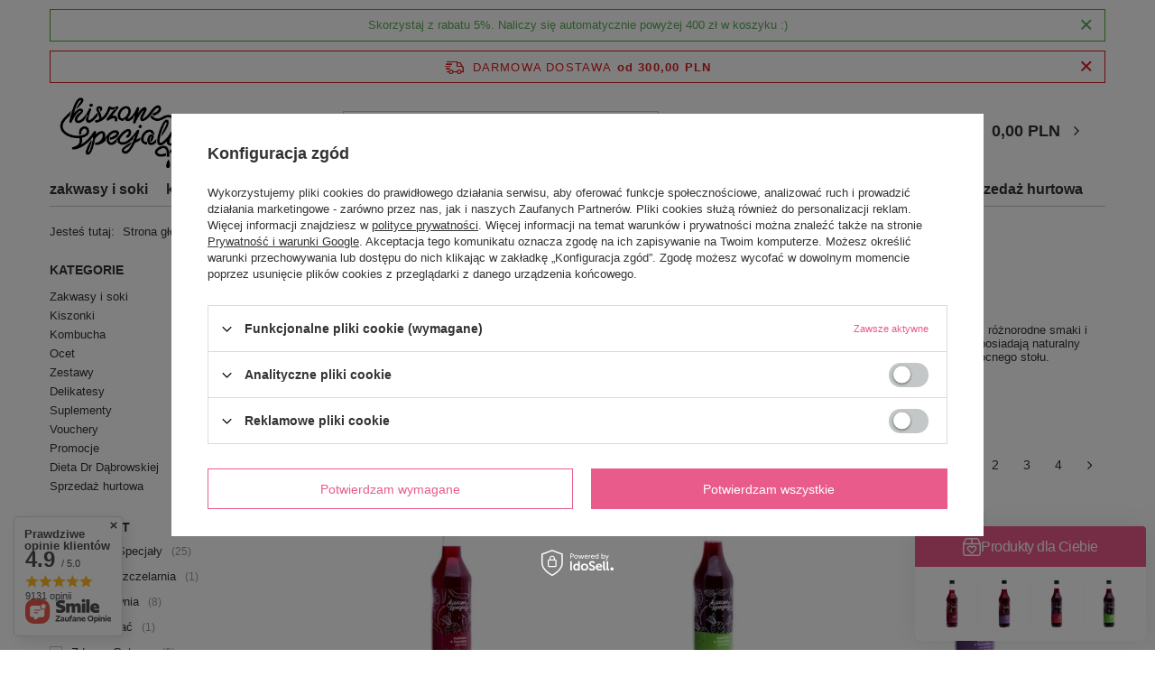

--- FILE ---
content_type: text/html; charset=utf-8
request_url: https://kiszonespecjaly.pl/pl/menu/na-wielkanoc-257
body_size: 30800
content:
<!DOCTYPE html>
<html lang="pl" class="--freeShipping --vat --gross " ><head><link rel="preload" as="image" fetchpriority="high" media="(max-width: 420px)" href="/hpeciai/b2f09e1973fead0550864839422d2979/pol_is_Zakwas-z-buraka-pikantny-500ml-13webp"><link rel="preload" as="image" fetchpriority="high" media="(min-width: 420.1px)" href="/hpeciai/8c6bd827f2e3a205ab2089fa1c90786a/pol_il_Zakwas-z-buraka-pikantny-500ml-13webp"><link rel="preload" as="image" fetchpriority="high" media="(max-width: 420px)" href="/hpeciai/4c1cfd69cde2f74e55582f28007be251/pol_is_Zakwas-z-buraka-z-jablkiem-500ml-26webp"><link rel="preload" as="image" fetchpriority="high" media="(min-width: 420.1px)" href="/hpeciai/55f40bfea7094c0f91aa72c371252e53/pol_il_Zakwas-z-buraka-z-jablkiem-500ml-26webp"><meta name="viewport" content="user-scalable=no, initial-scale = 1.0, maximum-scale = 1.0, width=device-width, viewport-fit=cover"><meta http-equiv="Content-Type" content="text/html; charset=utf-8"><meta http-equiv="X-UA-Compatible" content="IE=edge"><title>Na Wielkanoc | Kiszone Specjały</title><meta name="description" content="Na Wielkanoc Kiszone Specjały - kiszone warzywa - zakwas z buraków. Zamów z dostawą do domu albo do firmy naturalnie kiszone specjały, czyli zakwas z buraka, kimchi, kapustę, ogórki, buraki oraz soki z nich przyrządzone według naszych autorskich przepisów. Pyszne i zdrowe! Bez konserwantów, niepasteryzowane, bez cukru i octu. Samo zdrowie!"><link rel="icon" href="/gfx/pol/favicon.ico"><meta name="theme-color" content="#E95B8B"><meta name="msapplication-navbutton-color" content="#E95B8B"><meta name="apple-mobile-web-app-status-bar-style" content="#E95B8B"><link rel="preload stylesheet" as="style" href="/gfx/pol/style.css.gzip?r=1732281979"><link rel="stylesheet" type="text/css" href="/gfx/pol/search_style.css.gzip?r=1732281980"><script>var app_shop={urls:{prefix:'data="/gfx/'.replace('data="', '')+'pol/',graphql:'/graphql/v1/'},vars:{meta:{viewportContent:'initial-scale = 1.0, maximum-scale = 5.0, width=device-width, viewport-fit=cover'},priceType:'gross',priceTypeVat:true,productDeliveryTimeAndAvailabilityWithBasket:false,geoipCountryCode:'US',fairShopLogo: { enabled: false, image: '/gfx/standards/safe_light.svg'},currency:{id:'PLN',symbol:'PLN',country:'pl',format:'###,##0.00',beforeValue:false,space:true,decimalSeparator:',',groupingSeparator:' '},language:{id:'pol',symbol:'pl',name:'Polski'},omnibus:{enabled:true,rebateCodeActivate:false,hidePercentageDiscounts:false,},},txt:{priceTypeText:' brutto',},fn:{},fnrun:{},files:[],graphql:{}};const getCookieByName=(name)=>{const value=`; ${document.cookie}`;const parts = value.split(`; ${name}=`);if(parts.length === 2) return parts.pop().split(';').shift();return false;};if(getCookieByName('freeeshipping_clicked')){document.documentElement.classList.remove('--freeShipping');}if(getCookieByName('rabateCode_clicked')){document.documentElement.classList.remove('--rabateCode');}function hideClosedBars(){const closedBarsArray=JSON.parse(localStorage.getItem('closedBars'))||[];if(closedBarsArray.length){const styleElement=document.createElement('style');styleElement.textContent=`${closedBarsArray.map((el)=>`#${el}`).join(',')}{display:none !important;}`;document.head.appendChild(styleElement);}}hideClosedBars();</script><meta name="robots" content="index,follow"><meta name="rating" content="general"><meta name="Author" content="Kiszone Specjały na bazie IdoSell (www.idosell.com/shop).">
<!-- Begin LoginOptions html -->

<style>
#client_new_social .service_item[data-name="service_Apple"]:before, 
#cookie_login_social_more .service_item[data-name="service_Apple"]:before,
.oscop_contact .oscop_login__service[data-service="Apple"]:before {
    display: block;
    height: 2.6rem;
    content: url('/gfx/standards/apple.svg?r=1743165583');
}
.oscop_contact .oscop_login__service[data-service="Apple"]:before {
    height: auto;
    transform: scale(0.8);
}
#client_new_social .service_item[data-name="service_Apple"]:has(img.service_icon):before,
#cookie_login_social_more .service_item[data-name="service_Apple"]:has(img.service_icon):before,
.oscop_contact .oscop_login__service[data-service="Apple"]:has(img.service_icon):before {
    display: none;
}
</style>

<!-- End LoginOptions html -->

<!-- Open Graph -->
<meta property="og:type" content="website"><meta property="og:url" content="https://kiszonespecjaly.pl/pl/menu/na-wielkanoc-257
"><meta property="og:title" content="Kiszone Specjały"><meta property="og:description" content="Kiszone Specjały - kiszone warzywa - zakwas z buraków. Zamów z dostawą do domu albo do firmy naturalnie kiszone specjały, czyli zakwas z buraka, kimchi, kapustę, ogórki, buraki oraz soki z nich przyrządzone według naszych autorskich przepisów. Pyszne i zdrowe! Bez konserwantów, niepasteryzowane, bez cukru i octu. Samo zdrowie!"><meta property="og:site_name" content="Kiszone Specjały"><meta property="og:locale" content="pl_PL"><meta property="og:image" content="https://kiszonespecjaly.pl/hpeciai/fd1092616ec019fa22006b0ae8595851/pol_pl_Zakwas-z-buraka-pikantny-500ml-13_1.webp"><meta property="og:image:width" content="450"><meta property="og:image:height" content="450"><link rel="manifest" href="https://kiszonespecjaly.pl/data/include/pwa/1/manifest.json?t=3"><meta name="apple-mobile-web-app-capable" content="yes"><meta name="apple-mobile-web-app-status-bar-style" content="black"><meta name="apple-mobile-web-app-title" content="kiszonespecjaly.pl"><link rel="apple-touch-icon" href="/data/include/pwa/1/icon-128.png"><link rel="apple-touch-startup-image" href="/data/include/pwa/1/logo-512.png" /><meta name="msapplication-TileImage" content="/data/include/pwa/1/icon-144.png"><meta name="msapplication-TileColor" content="#2F3BA2"><meta name="msapplication-starturl" content="/"><script type="application/javascript">var _adblock = true;</script><script async src="/data/include/advertising.js"></script><script type="application/javascript">var statusPWA = {
                online: {
                    txt: "Połączono z internetem",
                    bg: "#5fa341"
                },
                offline: {
                    txt: "Brak połączenia z internetem",
                    bg: "#eb5467"
                }
            }</script><script async type="application/javascript" src="/ajax/js/pwa_online_bar.js?v=1&r=6"></script><script type="application/javascript" src="/ajax/js/webpush_subscription.js?v=1&r=4"></script><script type="application/javascript">WebPushHandler.publicKey = 'BAjSdFpSB8Tvb9/rIiEieuKFHQWg1M5FIa7qavXPNXuxNABZkfX/+z4UeKaztPpHgEB1LnF73cijlbgPtglnGGY=';WebPushHandler.version = '1';WebPushHandler.setPermissionValue();</script><script >
window.dataLayer = window.dataLayer || [];
window.gtag = function gtag() {
dataLayer.push(arguments);
}
gtag('consent', 'default', {
'ad_storage': 'denied',
'analytics_storage': 'denied',
'ad_personalization': 'denied',
'ad_user_data': 'denied',
'wait_for_update': 500
});

gtag('set', 'ads_data_redaction', true);
</script><script id="iaiscript_1" data-requirements="W10=" data-ga4_sel="ga4script">
window.iaiscript_1 = `<${'script'}  class='google_consent_mode_update'>
gtag('consent', 'update', {
'ad_storage': 'denied',
'analytics_storage': 'denied',
'ad_personalization': 'denied',
'ad_user_data': 'denied'
});
</${'script'}>`;
</script>
<!-- End Open Graph -->
<link rel="next" href="https://kiszonespecjaly.pl/pl/menu/na-wielkanoc-257?counter=1"/>
<link rel="canonical" href="https://kiszonespecjaly.pl/pl/menu/na-wielkanoc-257" />

                <!-- Global site tag (gtag.js) -->
                <script  async src="https://www.googletagmanager.com/gtag/js?id=G-QWJBVCRS76"></script>
                <script >
                    window.dataLayer = window.dataLayer || [];
                    window.gtag = function gtag(){dataLayer.push(arguments);}
                    gtag('js', new Date());
                    
                    gtag('config', 'G-QWJBVCRS76');

                </script>
                <link rel="stylesheet" type="text/css" href="/data/designs/6549216e03b399.51987162_13/gfx/pol/custom.css.gzip?r=1763675663">            <!-- Google Tag Manager -->
                    <script >(function(w,d,s,l,i){w[l]=w[l]||[];w[l].push({'gtm.start':
                    new Date().getTime(),event:'gtm.js'});var f=d.getElementsByTagName(s)[0],
                    j=d.createElement(s),dl=l!='dataLayer'?'&l='+l:'';j.async=true;j.src=
                    'https://www.googletagmanager.com/gtm.js?id='+i+dl;f.parentNode.insertBefore(j,f);
                    })(window,document,'script','dataLayer','GTM-M97JHZK	');</script>
            <!-- End Google Tag Manager -->
<!-- Begin additional html or js -->


<!--25|1|19-->
<!-- Samba.ai pixel -->
<script async src="https://yottlyscript.com/script.js?tp=719295936"></script>
<!-- End Samba.ai pixel -->
<!--34|1|22-->
<script>/*
 * edrone JavaScript Library.
 * https://edrone.me/
 *
 * GPL licenses.
 * https://edrone.me/integration-license/
*/
(function(srcjs) {
    window._edrone = window._edrone || {};
    _edrone.app_id = "68d3fb4d08d8f";
    _edrone.version = "1.1.15";
    _edrone.platform = "iai";
    _edrone.action_type = "other";
    _edrone._old_init = _edrone.init


    fetch(window.location.origin + '/ajax/basket.php')
    .then(function(response) {
        return response.json();
    }).then(function(data) {
        if (data.basket.products.length != 0) {
            localStorage.setItem('iai_basket', JSON.stringify(data));
        }
        if (data.basket.user) {
            _edrone.email = data.basket.user.email ? data.basket.user.email : ''
            _edrone.first_name = data.basket.user.firstname ? data.basket.user.firstname : ''
            _edrone.last_name = data.basket.user.lastname ? data.basket.user.lastname : ''
        }
    });

    var doc = document.createElement('script');
    doc.type = 'text/javascript';
    doc.async = true;
    doc.src = ('https:' == document.location.protocol
        ? 'https:'
        : 'http:') + srcjs;
    var s = document.getElementsByTagName('script')[0];
    s.parentNode.insertBefore(doc, s);
})("//d3bo67muzbfgtl.cloudfront.net/edrone_2_0.js");

            </script>
<!--2|1|3| modified: 2020-04-26 10:21:01-->
<meta name="google-site-verification" content="2e1Y9fBcZka2tM1-OCtjHol7QBvCI6a2KGlcsW-B-wQ" />
<!--10|1|10| modified: 2023-05-16 08:41:49-->
<meta name="facebook-domain-verification" content="z6x4shkqulzuaa8wyfpmutxitfqmbh" />
<style>
.text__podProd p{
margin: 15px 0;
}
.text__podProd h3{
font-size: 1.33em;
color: rgb(51, 51, 51);
margin: 15px 0;
}
.text__podProd ul{
margin: 15px 0px 15px 20px;

}
</style>
<!--12|1|12| modified: 2022-12-22 13:45:08-->
<!-- Google Tag Manager -->
<script>(function(w,d,s,l,i){w[l]=w[l]||[];w[l].push({'gtm.start':
new Date().getTime(),event:'gtm.js'});var f=d.getElementsByTagName(s)[0],
j=d.createElement(s),dl=l!='dataLayer'?'&l='+l:'';j.async=true;j.src=
'https://www.googletagmanager.com/gtm.js?id='+i+dl;f.parentNode.insertBefore(j,f);
})(window,document,'script','dataLayer','GTM-GNTW4B6');</script>
<!-- End Google Tag Manager -->
<script type="application/ld+json"> {
"@context": "http://schema.org",
"@type": "Store",
"address": {
"@type": "PostalAddress",
"addressLocality": "Góra",
"streetAddress": "Lipowa 16",
"postalCode": "56-200",
"addressRegion": "dolnośląskie"
},
"name": "Kiszone Specjały",
"email": "nohej@kiszonespecjaly.pl",
"telephone": "667672840",
"vatID": "5010022939",
"image": "https://kiszonespecjaly.pl/data/gfx/mask/pol/logo_1_big.svg",
"logo": "https://kiszonespecjaly.pl/data/gfx/mask/pol/logo_1_big.svg",
"url": "https://kiszonespecjaly.pl"
} </script>
<!--39|1|25-->
<script>window.edroneSettings = { shopId: "8210", appId: "68d3fb4d08d8f" }; window._edroneIaiProducts = {
    ids: [],
    counts: []
};

{
    ""
}

(function () {
    function logStyled(type, eventName, data = null) {
        const icon = '[edrone]';
        const message = `${icon} ${eventName}`;
        const styles = {
            log: 'background: #ffff8c; color: black; padding: 2px 4px;',
            warn: 'background: #ffff8c; color: #f27c22; padding: 2px 4px;',
            error: 'background: #ffff8c; color: #bc1823; padding: 2px 4px;',
        };
        const style = styles[type] || styles.log;
        try {
            console[type](`%c${message}`, style, ...(data ? [data] : []));
        } catch (_) {
            console.log(message, data);
        }
    }

    const logEvent = (...args) => logStyled('log', ...args);
    const logWarning = (...args) => logStyled('warn', ...args);
    const logError = (...args) => logStyled('error', ...args);

    if (window._edrone?.initialized) {
        logWarning('Script already initialized. Skipping.');
        return;
    }

    function getAppIdFromSettings(retries = 10, delay = 100) {
        return new Promise((resolve) => {
            let attempt = 0;

            const check = () => {
                try {
                    const appId = window?.edroneSettings && window?.edroneSettings?.appId;
                    if (appId) {
                        resolve(appId);
                        return;
                    }

                    attempt++;
                    if (attempt < retries) {
                        setTimeout(check, delay);
                    } else {
                        logWarning('App ID is missing after retries. Skipping initialization.');
                        resolve(null);
                    }
                } catch (e) {
                    logError('getAppIdFromSettings error:', e);
                    resolve(null);
                }
            };

            check();
        });
    }

    (async () => {

        const currentVersion = '2.0.0';
        const appId = await getAppIdFromSettings();

        if (!appId) {
            logWarning('App ID is missing. Skipping initialization.');
            return;
        }

        const edroneIAI = {
            logEvent, logWarning, logError,

            init: async function () {
                await this.loadCoreScript();
                this.setGlobals();
                await this.handleAddToCartFromList();
                await this.handlePageView();
                await this.setupListeners();
            },

            setGlobals: function () {
                window._edrone = window._edrone || {};
                if (window._edrone.initialized) return;

                const email = "";
                if (email.length) {
                    window._edrone.email = email;
                }

                Object.assign(window._edrone, {
                    app_id: appId,
                    platform: 'idosell',
                    version: currentVersion,
                    initialized: true,
                });
            },

            loadCoreScript: function () {
                return new Promise((resolve, reject) => {
                    const script = document.createElement('script');
                    script.async = true;
                    script.src = `https://d3bo67muzbfgtl.cloudfront.net/edrone_2_0.js?app_id=${appId}`;
                    script.onload = () => resolve();
                    script.onerror = () => reject(new Error('[edrone] Failed to load edrone_2_0'));
                    document.head.appendChild(script);
                });
            },

            fire: function (payload) {
                const event = payload?.action_type;
                Object.assign(window._edrone, payload);
                if (event === 'add_to_cart' || event === 'subscribe' || event === 'order') {
                    typeof window._edrone.init === 'function' && window._edrone.init();
                }
                this.logEvent(`${event}`, payload);

            },

            handlePageView: async function () {
                try {
                    const type = this.detectPageType();
                    if (!type || type === 'home') return;

                    return await {
                        product: async () => this.handleProductView(),
                        category: async () => this.handleCategoryView(),
                        order: async () => this.handleOrder(),
                    }[type]?.();

                } catch (e) {
                    this.logError('handlePageView error:', e);
                }
            },

            detectPageType: function () {
                const productPage = document.querySelector('.bc-product-name');
                const categorySelector = document.querySelector('#content section.search_name');
                const orderSelector = document.querySelector('#orderdetails_info');
                const orderUrlPath = window.location.pathname.includes('orderdetails');

                if (productPage) {
                    return 'product';
                } else if (!window.location.search && categorySelector) {
                    return 'category';
                } else if (orderSelector || orderUrlPath) {
                    return 'order';
                } else {
                    return null;
                }
            },

            // PRODUCT VIEW
            handleProductView: function () {
                const productId = '';
                try {
                    if (productId.length) {
                        this.fire({
                            action_type: 'product_view',
                            product_ids: productId
                        });
                    }

                    // ADD TO CART FROM PRODUCT PAGE
                    document.addEventListener('click', (e) => {
                        if (e.target.closest('#projector_button_basket')) {
                            this.logEvent('Product added from Product Page');
                            this.fire({
                                action_type: 'add_to_cart',
                                product_ids: productId
                            });
                        }
                    });

                } catch (e) {
                    this.logError('handleProductView error', e);
                }
            },

            //ADD TO CART FROM LIST
            handleAddToCartFromList: async function () {
                document.addEventListener('click', (e) => {
                    try {
                        // Product form
                        const trigger = e.target.closest('form[action*="basketchange.php"]');
                        // Add to cart button
                        if (!trigger?.querySelector('button')) return;

                        const productId = trigger?.querySelector('[name="product"]')?.value;

                        if (productId) {
                            this.logEvent('Product added from List');
                            this.fire({
                                action_type: 'add_to_cart',
                                product_ids: productId
                            });
                        }

                    } catch (e) {
                        this.logWarning('handleAddToCartFromList error:', e);
                    }
                });
            },

            // CATEGORY VIEW
            handleCategoryView: function () {

                // Converts to UTF-8 then encodes to Base64 (accepts Polish letters)
                function toBase64(string) {
                    return btoa(
                        new TextEncoder()
                            .encode(string)
                            .reduce((accumulator, byte) =>
                                accumulator + String.fromCharCode(byte), "")
                    );
                }

                try {
                    const breadcrumb = document.querySelector('#breadcrumbs');
                    if (!breadcrumb) return;

                    const breadcrumbList = Array.from(breadcrumb.querySelectorAll('ol li'));
                    if (!breadcrumbList.length) return;

                    const categories = breadcrumbList.filter(category =>
                        category.classList.contains('--more') ||
                        category.classList.contains('bc-active'));
                    if (!categories.length) return;

                    const categoryNames = categories
                        .map(category => category.innerText.trim())
                        .join('~');

                    const categoryIds = categories
                        .map(category => {
                            try {
                                return toBase64(category.innerText.trim());
                            } catch (e) {
                                this.logError("Base64 encode failed", e);
                                return "";
                            }
                        })
                        .join('~');

                    this.fire({
                        action_type: 'category_view',
                        product_category_names: categoryNames,
                        product_category_ids: categoryIds
                    });

                } catch (e) {
                    this.logError('handleCategoryView error', e);
                }
            },

            // ORDER
            handleOrder: function () {
                try {
                    const email = "";
                    const firstName = "";
                    const lastName = "";
                    const country = "";
                    const city = "";
                    const phone = "";
                    const orderId = "";
                    const orderValue = "";

                    const productIdsArray = window._edroneIaiProducts?.ids || [];
                    const productCountsArray = (window._edroneIaiProducts?.counts || [])
                        .map(c => c.split('.')[0]); // Count comes as eg. '1.000'

                    this.fire({
                        action_type: "order",
                        base_currency: "PLN",
                        order_currency: "PLN",
                        email: email,
                        first_name: firstName,
                        last_name: lastName,
                        country: country,
                        city: city,
                        phone: phone?.replace(/\D/g, ''),
                        order_id: orderId,
                        order_payment_value: orderValue,
                        base_payment_value: orderValue,
                        product_ids: productIdsArray.join('|'),
                        product_counts: productCountsArray.join('|'),
                    });

                } catch (e) {
                    this.logError('Order error:', e);
                }
            },

            // SUBSCRIBE
            handleSubscribe: function (form, tags) {
                try {
                    const getElement = (selector) => form.querySelector(selector);

                    const email = getElement('#client_email, [name="mailing_email"], #mailing_email');
                    if (!email?.value) return;

                    this.fire({
                        action_type: 'subscribe',
                        email: email.value,
                        first_name: getElement('#client_firstname, [name="mailing_name"]')?.value || '',
                        last_name: getElement('#client_lastname')?.value || '',
                        phone: getElement('#client_phone')?.value?.replace(/\D/g, '') || '',
                        city: getElement('#client_city')?.value || '',
                        subscriber_status: getElement('#cop_terms_mailing_checkbox, #newsletter_terms, #mailing_policy, #newsletter_consent, [name="news_checkboxes"]')?.checked ? '1' : '',
                        sms_subscriber_status: getElement('#cop_terms_sms_checkbox')?.checked ? '1' : '',
                        customer_tags: tags,
                    });

                } catch (e) {
                    this.logError('Subscribe error:', e);
                }
            },

            setupListeners: function () {
                document.addEventListener('click', (e) => {
                    try {
                        const btn =
                            e.target.closest('.cop_buttons__button') ||
                            e.target.closest('[name="mailing_action"]') ||
                            e.target.closest('.add_newsletter') ||
                            e.target.closest('#newsletter_button_add');
                        if (!btn) return;

                        const form = btn.closest('form');
                        if (!form) return;

                        if (form.action.includes('client-new') || form.action.includes('register')) {
                            this.handleSubscribe(form, 'Register');
                        } else if (document.querySelector('#menu_newsletter')) {
                            this.handleSubscribe(form, 'Footer');
                        }

                    } catch (e) {
                        this.logError('Subscribe listener error:', e);
                    }
                }, true);
            },

        };

        await edroneIAI.init();

    })();
})();</script>
<!--40|1|26-->
<script>window.edroneSettings = { shopId: "8210", appId: "68d3fb4d08d8f" }; window._edroneIaiProducts = {
    ids: [],
    counts: []
};

{
    ""
}

(function () {
    function logStyled(type, eventName, data = null) {
        const icon = '[edrone]';
        const message = `${icon} ${eventName}`;
        const styles = {
            log: 'background: #ffff8c; color: black; padding: 2px 4px;',
            warn: 'background: #ffff8c; color: #f27c22; padding: 2px 4px;',
            error: 'background: #ffff8c; color: #bc1823; padding: 2px 4px;',
        };
        const style = styles[type] || styles.log;
        try {
            console[type](`%c${message}`, style, ...(data ? [data] : []));
        } catch (_) {
            console.log(message, data);
        }
    }

    const logEvent = (...args) => logStyled('log', ...args);
    const logWarning = (...args) => logStyled('warn', ...args);
    const logError = (...args) => logStyled('error', ...args);

    if (window._edrone?.initialized) {
        logWarning('Script already initialized. Skipping.');
        return;
    }

    function getAppIdFromSettings(retries = 10, delay = 100) {
        return new Promise((resolve) => {
            let attempt = 0;

            const check = () => {
                try {
                    const appId = window?.edroneSettings && window?.edroneSettings?.appId;
                    if (appId) {
                        resolve(appId);
                        return;
                    }

                    attempt++;
                    if (attempt < retries) {
                        setTimeout(check, delay);
                    } else {
                        logWarning('App ID is missing after retries. Skipping initialization.');
                        resolve(null);
                    }
                } catch (e) {
                    logError('getAppIdFromSettings error:', e);
                    resolve(null);
                }
            };

            check();
        });
    }

    (async () => {

        const currentVersion = '2.0.0';
        const appId = await getAppIdFromSettings();

        if (!appId) {
            logWarning('App ID is missing. Skipping initialization.');
            return;
        }

        const edroneIAI = {
            logEvent, logWarning, logError,

            init: async function () {
                await this.loadCoreScript();
                this.setGlobals();
                await this.handleAddToCartFromList();
                await this.handlePageView();
                await this.setupListeners();
            },

            setGlobals: function () {
                window._edrone = window._edrone || {};
                if (window._edrone.initialized) return;

                const email = "";
                if (email.length) {
                    window._edrone.email = email;
                }

                Object.assign(window._edrone, {
                    app_id: appId,
                    platform: 'idosell',
                    version: currentVersion,
                    initialized: true,
                });
            },

            loadCoreScript: function () {
                return new Promise((resolve, reject) => {
                    const script = document.createElement('script');
                    script.async = true;
                    script.src = `https://d3bo67muzbfgtl.cloudfront.net/edrone_2_0.js?app_id=${appId}`;
                    script.onload = () => resolve();
                    script.onerror = () => reject(new Error('[edrone] Failed to load edrone_2_0'));
                    document.head.appendChild(script);
                });
            },

            fire: function (payload) {
                const event = payload?.action_type;
                Object.assign(window._edrone, payload);
                if (event === 'add_to_cart' || event === 'subscribe' || event === 'order') {
                    typeof window._edrone.init === 'function' && window._edrone.init();
                }
                this.logEvent(`${event}`, payload);

            },

            handlePageView: async function () {
                try {
                    const type = this.detectPageType();
                    if (!type || type === 'home') return;

                    return await {
                        product: async () => this.handleProductView(),
                        category: async () => this.handleCategoryView(),
                        order: async () => this.handleOrder(),
                    }[type]?.();

                } catch (e) {
                    this.logError('handlePageView error:', e);
                }
            },

            detectPageType: function () {
                const productPage = document.querySelector('.bc-product-name');
                const categorySelector = document.querySelector('#content section.search_name');
                const orderSelector = document.querySelector('#orderdetails_info');
                const orderUrlPath = window.location.pathname.includes('orderdetails');

                if (productPage) {
                    return 'product';
                } else if (!window.location.search && categorySelector) {
                    return 'category';
                } else if (orderSelector || orderUrlPath) {
                    return 'order';
                } else {
                    return null;
                }
            },

            // PRODUCT VIEW
            handleProductView: function () {
                const productId = '';
                try {
                    if (productId.length) {
                        this.fire({
                            action_type: 'product_view',
                            product_ids: productId
                        });
                    }

                    // ADD TO CART FROM PRODUCT PAGE
                    document.addEventListener('click', (e) => {
                        if (e.target.closest('#projector_button_basket')) {
                            this.logEvent('Product added from Product Page');
                            this.fire({
                                action_type: 'add_to_cart',
                                product_ids: productId
                            });
                        }
                    });

                } catch (e) {
                    this.logError('handleProductView error', e);
                }
            },

            //ADD TO CART FROM LIST
            handleAddToCartFromList: async function () {
                document.addEventListener('click', (e) => {
                    try {
                        // Product form
                        const trigger = e.target.closest('form[action*="basketchange.php"]');
                        // Add to cart button
                        if (!trigger?.querySelector('button')) return;

                        const productId = trigger?.querySelector('[name="product"]')?.value;

                        if (productId) {
                            this.logEvent('Product added from List');
                            this.fire({
                                action_type: 'add_to_cart',
                                product_ids: productId
                            });
                        }

                    } catch (e) {
                        this.logWarning('handleAddToCartFromList error:', e);
                    }
                });
            },

            // CATEGORY VIEW
            handleCategoryView: function () {

                // Converts to UTF-8 then encodes to Base64 (accepts Polish letters)
                function toBase64(string) {
                    return btoa(
                        new TextEncoder()
                            .encode(string)
                            .reduce((accumulator, byte) =>
                                accumulator + String.fromCharCode(byte), "")
                    );
                }

                try {
                    const breadcrumb = document.querySelector('#breadcrumbs');
                    if (!breadcrumb) return;

                    const breadcrumbList = Array.from(breadcrumb.querySelectorAll('ol li'));
                    if (!breadcrumbList.length) return;

                    const categories = breadcrumbList.filter(category =>
                        category.classList.contains('--more') ||
                        category.classList.contains('bc-active'));
                    if (!categories.length) return;

                    const categoryNames = categories
                        .map(category => category.innerText.trim())
                        .join('~');

                    const categoryIds = categories
                        .map(category => {
                            try {
                                return toBase64(category.innerText.trim());
                            } catch (e) {
                                this.logError("Base64 encode failed", e);
                                return "";
                            }
                        })
                        .join('~');

                    this.fire({
                        action_type: 'category_view',
                        product_category_names: categoryNames,
                        product_category_ids: categoryIds
                    });

                } catch (e) {
                    this.logError('handleCategoryView error', e);
                }
            },

            // ORDER
            handleOrder: function () {
                try {
                    const email = "";
                    const firstName = "";
                    const lastName = "";
                    const country = "";
                    const city = "";
                    const phone = "";
                    const orderId = "";
                    const orderValue = "";

                    const productIdsArray = window._edroneIaiProducts?.ids || [];
                    const productCountsArray = (window._edroneIaiProducts?.counts || [])
                        .map(c => c.split('.')[0]); // Count comes as eg. '1.000'

                    this.fire({
                        action_type: "order",
                        base_currency: "PLN",
                        order_currency: "PLN",
                        email: email,
                        first_name: firstName,
                        last_name: lastName,
                        country: country,
                        city: city,
                        phone: phone?.replace(/\D/g, ''),
                        order_id: orderId,
                        order_payment_value: orderValue,
                        base_payment_value: orderValue,
                        product_ids: productIdsArray.join('|'),
                        product_counts: productCountsArray.join('|'),
                    });

                } catch (e) {
                    this.logError('Order error:', e);
                }
            },

            // SUBSCRIBE
            handleSubscribe: function (form, tags) {
                try {
                    const getElement = (selector) => form.querySelector(selector);

                    const email = getElement('#client_email, [name="mailing_email"], #mailing_email');
                    if (!email?.value) return;

                    this.fire({
                        action_type: 'subscribe',
                        email: email.value,
                        first_name: getElement('#client_firstname, [name="mailing_name"]')?.value || '',
                        last_name: getElement('#client_lastname')?.value || '',
                        phone: getElement('#client_phone')?.value?.replace(/\D/g, '') || '',
                        city: getElement('#client_city')?.value || '',
                        subscriber_status: getElement('#cop_terms_mailing_checkbox, #newsletter_terms, #mailing_policy, #newsletter_consent, [name="news_checkboxes"]')?.checked ? '1' : '',
                        sms_subscriber_status: getElement('#cop_terms_sms_checkbox')?.checked ? '1' : '',
                        customer_tags: tags,
                    });

                } catch (e) {
                    this.logError('Subscribe error:', e);
                }
            },

            setupListeners: function () {
                document.addEventListener('click', (e) => {
                    try {
                        const btn =
                            e.target.closest('.cop_buttons__button') ||
                            e.target.closest('[name="mailing_action"]') ||
                            e.target.closest('.add_newsletter') ||
                            e.target.closest('#newsletter_button_add');
                        if (!btn) return;

                        const form = btn.closest('form');
                        if (!form) return;

                        if (form.action.includes('client-new') || form.action.includes('register')) {
                            this.handleSubscribe(form, 'Register');
                        } else if (document.querySelector('#menu_newsletter')) {
                            this.handleSubscribe(form, 'Footer');
                        }

                    } catch (e) {
                        this.logError('Subscribe listener error:', e);
                    }
                }, true);
            },

        };

        await edroneIAI.init();

    })();
})();</script>

<!-- End additional html or js -->
</head><body>
<!-- Begin additional html or js -->


<!--13|1|12| modified: 2022-12-22 13:45:35-->
<!-- Google Tag Manager (noscript) -->
<noscript><iframe src="https://www.googletagmanager.com/ns.html?id=GTM-GNTW4B6"
height="0" width="0" style="display:none;visibility:hidden"></iframe></noscript>
<!-- End Google Tag Manager (noscript) -->

<!-- End additional html or js -->
<div id="container" class="search_page container max-width-1200"><header class=" commercial_banner"><script class="ajaxLoad">
                app_shop.vars.vat_registered = "true";
                app_shop.vars.currency_format = "###,##0.00";
                
                    app_shop.vars.currency_before_value = false;
                
                    app_shop.vars.currency_space = true;
                
                app_shop.vars.symbol = "PLN";
                app_shop.vars.id= "PLN";
                app_shop.vars.baseurl = "http://kiszonespecjaly.pl/";
                app_shop.vars.sslurl= "https://kiszonespecjaly.pl/";
                app_shop.vars.curr_url= "%2Fpl%2Fmenu%2Fna-wielkanoc-257";
                

                var currency_decimal_separator = ',';
                var currency_grouping_separator = ' ';

                
                    app_shop.vars.blacklist_extension = ["exe","com","swf","js","php"];
                
                    app_shop.vars.blacklist_mime = ["application/javascript","application/octet-stream","message/http","text/javascript","application/x-deb","application/x-javascript","application/x-shockwave-flash","application/x-msdownload"];
                
                    app_shop.urls.contact = "/pl/contact";
                app_shop.vars.blackWeekId=200;</script><div id="viewType" style="display:none"></div><div class="bars_top bars"><div class="bars__item" id="bar30" data-close="true" style="--background-color:#ffffff;--border-color:#48a832;--font-color:#5aab54;"><div class="bars__wrapper"><div class="bars__content"> Skorzystaj z rabatu 5%. Naliczy się automatycznie powyżej 400 zł w koszyku :)</div><a href="#closeBar" class="bars__close"></a></div></div></div><script>document.documentElement.style.setProperty('--bars-height',`${document.querySelector('.bars_top').offsetHeight}px`);</script><div id="freeShipping" class="freeShipping"><span class="freeShipping__info">Darmowa dostawa</span><strong class="freeShipping__val">
				od 
				300,00 PLN</strong><a href="" class="freeShipping__close"></a></div><div id="logo" class="d-flex align-items-center"><a href="https://kiszonespecjaly.pl" target="_self"><img src="/data/gfx/mask/pol/logo_1_big.png" alt="Kiszone Specjały" width="2048" height="1212"></a></div><form action="https://kiszonespecjaly.pl/pl/search" method="get" id="menu_search" class="menu_search"><a href="#showSearchForm" class="menu_search__mobile"></a><div class="menu_search__block"><div class="menu_search__item --input"><input class="menu_search__input" type="text" name="text" autocomplete="off" placeholder="Wpisz czego szukasz" aria-label="Wpisz czego szukasz"><button class="menu_search__submit" type="submit" aria-label="Szukaj"></button></div><div class="menu_search__item --results search_result"></div></div></form><div id="menu_settings" class="align-items-center justify-content-center justify-content-lg-end"><div class="open_trigger"><span class="d-none d-md-inline-block flag_txt">PLN</span><div class="menu_settings_wrapper d-md-none"><div class="menu_settings_inline"><div class="menu_settings_header">
								Język i waluta: 
							</div><div class="menu_settings_content"><span class="menu_settings_flag flag flag_pol"></span><strong class="menu_settings_value"><span class="menu_settings_language">pl</span><span> | </span><span class="menu_settings_currency">PLN</span></strong></div></div><div class="menu_settings_inline"><div class="menu_settings_header">
								Dostawa do: 
							</div><div class="menu_settings_content"><strong class="menu_settings_value">Polska</strong></div></div></div><i class="icon-angle-down d-none d-md-inline-block"></i></div><form action="https://kiszonespecjaly.pl/pl/settings.html" method="post"><ul><li><div class="form-group"><label for="menu_settings_curr">Waluta</label><div class="select-after"><select class="form-control" name="curr" id="menu_settings_curr"><option value="PLN" selected>PLN</option><option value="EUR">EUR (1 PLN = 0.2261EUR)
															</option><option value="GBP">GBP (1 PLN = 0.1966GBP)
															</option></select></div></div><div class="form-group"><label for="menu_settings_country">Dostawa do</label><div class="select-after"><select class="form-control" name="country" id="menu_settings_country"><option value="1143020016">Austria</option><option value="1143020022">Belgia</option><option value="1143020033">Bułgaria</option><option value="1143020038">Chorwacja</option><option value="1143020041">Czechy</option><option value="1143020042">Dania</option><option value="1143020051">Estonia</option><option value="1143020056">Finlandia</option><option value="1143020057">Francja</option><option value="1143020062">Grecja</option><option value="1143020075">Hiszpania</option><option value="1143020076">Holandia</option><option value="1143020083">Irlandia</option><option value="1143020116">Litwa</option><option value="1143020118">Łotwa</option><option value="1143020117">Luksembourg</option><option value="1143020135">Monako</option><option value="1143020143">Niemcy</option><option selected value="1143020003">Polska</option><option value="1143020163">Portugalia</option><option value="1143020169">Rumunia</option><option value="1143020182">Słowacja</option><option value="1143020183">Słowenia</option><option value="1143020193">Szwecja</option><option value="1143020217">Węgry</option><option value="1143020218">Wielka Brytania</option><option value="1143020220">Włochy</option></select></div></div></li><li class="buttons"><button class="btn --solid --large" type="submit">
								Zastosuj zmiany
							</button></li></ul></form><div id="menu_additional"><div class="account_links"><a class="account_link --signin" href="https://kiszonespecjaly.pl/pl/login.html">Zaloguj się</a><a class="account_link --register" href="https://kiszonespecjaly.pl/pl/client-new.html?register">
							Zarejestruj się
						</a></div><div class="shopping_list_top" data-empty="true"><a href="https://kiszonespecjaly.pl/pl/shoppinglist" class="wishlist_link slt_link --empty">Listy zakupowe</a><div class="slt_lists"><ul class="slt_lists__nav"><li class="slt_lists__nav_item" data-list_skeleton="true" data-list_id="true" data-shared="true"><a class="slt_lists__nav_link" data-list_href="true"><span class="slt_lists__nav_name" data-list_name="true"></span><span class="slt_lists__count" data-list_count="true">0</span></a></li><li class="slt_lists__nav_item --empty"><a class="slt_lists__nav_link --empty" href="https://kiszonespecjaly.pl/pl/shoppinglist"><span class="slt_lists__nav_name" data-list_name="true">Lista zakupowa</span><span class="slt_lists__count" data-list_count="true">0</span></a></li></ul></div></div></div></div><div class="shopping_list_top_mobile d-none" data-empty="true"><a href="https://kiszonespecjaly.pl/pl/shoppinglist" class="sltm_link --empty"></a></div><div id="menu_basket" class="topBasket --skeleton"><a class="topBasket__sub" href="/basketedit.php"><span class="badge badge-info"></span><strong class="topBasket__price">0,00 PLN</strong></a><div class="topBasket__details --products" style="display: none;"><div class="topBasket__block --labels"><label class="topBasket__item --name">Produkt</label><label class="topBasket__item --sum">Ilość</label><label class="topBasket__item --prices">Cena</label></div><div class="topBasket__block --products"></div></div><div class="topBasket__details --shipping" style="display: none;"><span class="topBasket__name">Koszt dostawy od</span><span id="shipppingCost"></span></div><script>
						app_shop.vars.cache_html = true;
					</script></div><nav id="menu_categories" class="wide"><button type="button" class="navbar-toggler" aria-label="Menu"><i class="icon-reorder"></i></button><div class="navbar-collapse" id="menu_navbar"><ul class="navbar-nav mx-md-n2"><li class="nav-item"><a  href="/zakwasy-i-soki-warzywne-206" target="_self" title="Zakwasy i soki" class="nav-link" >Zakwasy i soki</a><ul class="navbar-subnav"><li class="nav-item empty"><a  href="/pl/menu/zakwas-buraczany-216" target="_self" title="Zakwas buraczany" class="nav-link" >Zakwas buraczany</a></li><li class="nav-item empty"><a  href="/pl/menu/sok-z-kiszonej-kapusty-217" target="_self" title="Sok z kiszonej kapusty" class="nav-link" >Sok z kiszonej kapusty</a></li><li class="nav-item empty"><a  href="/pl/menu/sok-z-kiszonych-ogorkow-218" target="_self" title="Sok z kiszonych ogórków" class="nav-link" >Sok z kiszonych ogórków</a></li><li class="nav-item empty"><a  href="/pl/menu/soki-tloczone-nfc-223" target="_self" title="Soki tłoczone NFC" class="nav-link" >Soki tłoczone NFC</a></li><li class="nav-item empty"><a  href="/pl/menu/zakwas-na-zur-lub-barszcz-226" target="_self" title="Zakwas na żur lub barszcz" class="nav-link" >Zakwas na żur lub barszcz</a></li><li class="nav-item empty"><a  href="/pl/menu/zakwasy-warzywne-240" target="_self" title="Zakwasy warzywne" class="nav-link" >Zakwasy warzywne</a></li><li class="nav-item --all empty"><a class="nav-link" href="/zakwasy-i-soki-warzywne-206">+ Pokaż wszystkie</a></li></ul></li><li class="nav-item"><a  href="/pl/menu/kiszonki-166" target="_self" title="Kiszonki" class="nav-link" >Kiszonki</a><ul class="navbar-subnav"><li class="nav-item empty"><a  href="/pl/menu/kiszone-warzywa-180" target="_self" title="Kiszone warzywa" class="nav-link" >Kiszone warzywa</a></li><li class="nav-item empty"><a  href="/pl/menu/kapusta-kiszona-178" target="_self" title="Kapusta kiszona" class="nav-link" >Kapusta kiszona</a></li><li class="nav-item empty"><a  href="/pl/menu/ogorki-w-sloiku-179" target="_self" title="Ogórki w słoiku" class="nav-link" >Ogórki w słoiku</a></li><li class="nav-item empty"><a  href="/pl/menu/kimchi-177" target="_self" title="Kimchi" class="nav-link" >Kimchi</a></li><li class="nav-item empty"><a  href="/pl/menu/czarny-czosnek-181" target="_self" title="Czarny czosnek" class="nav-link" >Czarny czosnek</a></li><li class="nav-item empty"><a  href="/pl/menu/kiszona-papryka-264" target="_self" title="Kiszona papryka" class="nav-link" >Kiszona papryka</a></li><li class="nav-item empty"><a  href="/pl/menu/kiszone-pomidory-265" target="_self" title="Kiszone pomidory" class="nav-link" >Kiszone pomidory</a></li><li class="nav-item empty"><a  href="/pl/menu/kiszona-czerwona-kapusta-266" target="_self" title="Kiszona czerwona kapusta" class="nav-link" >Kiszona czerwona kapusta</a></li><li class="nav-item empty"><a  href="/pl/menu/kiszona-rzodkiew-272" target="_self" title="Kiszona rzodkiew" class="nav-link" >Kiszona rzodkiew</a></li></ul></li><li class="nav-item"><a  href="/pl/menu/kombucha-258" target="_self" title="Kombucha" class="nav-link" >Kombucha</a></li><li class="nav-item"><a  href="/pl/menu/ocet-227" target="_self" title="Ocet" class="nav-link" >Ocet</a></li><li class="nav-item"><a  href="/pl/menu/zestawy-184" target="_self" title="Zestawy" class="nav-link" >Zestawy</a><ul class="navbar-subnav"><li class="nav-item empty"><a  href="/pl/menu/kiszonki-w-zestawach-214" target="_self" title="Kiszonki w zestawach" class="nav-link" >Kiszonki w zestawach</a></li><li class="nav-item empty"><a  href="/pl/menu/zakwasy-w-zestawach-215" target="_self" title="Zakwasy w zestawach" class="nav-link" >Zakwasy w zestawach</a></li><li class="nav-item empty"><a  href="/pl/menu/zestaw-na-prezent-219" target="_self" title="Zestaw na Prezent" class="nav-link" >Zestaw na Prezent</a></li><li class="nav-item empty"><a  href="/pl/menu/kombucha-w-zestawach-270" target="_self" title="Kombucha w zestawach" class="nav-link" >Kombucha w zestawach</a></li></ul></li><li class="nav-item"><a  href="/pl/menu/delikatesy-209" target="_self" title="Delikatesy" class="nav-link" >Delikatesy</a><ul class="navbar-subnav"><li class="nav-item empty"><a  href="/pl/menu/shoty-funkcjonalne-188" target="_self" title="Shoty funkcjonalne" class="nav-link" >Shoty funkcjonalne</a></li><li class="nav-item empty"><a  href="/pl/menu/soki-tloczone-100-172" target="_self" title="Soki tłoczone 100%" class="nav-link" >Soki tłoczone 100%</a></li><li class="nav-item empty"><a  href="/pl/menu/czarny-czosnek-212" target="_self" title="Czarny czosnek" class="nav-link" >Czarny czosnek</a></li><li class="nav-item empty"><a  href="/pl/menu/miody-naturalne-201" target="_self" title="Miody naturalne" class="nav-link" >Miody naturalne</a></li><li class="nav-item empty"><a  href="/pl/menu/oleje-tloczone-na-zimno-199" target="_self" title="Oleje tłoczone na zimno" class="nav-link" >Oleje tłoczone na zimno</a></li><li class="nav-item empty"><a  href="/pl/menu/przeciery-owocowe-173" target="_self" title="Przeciery owocowe" class="nav-link" >Przeciery owocowe</a></li><li class="nav-item empty"><a  href="/pl/menu/syropy-176" target="_self" title="Syropy" class="nav-link" >Syropy</a></li><li class="nav-item empty"><a  href="/pl/menu/ostre-sosy-224" target="_self" title="Ostre sosy" class="nav-link" >Ostre sosy</a></li><li class="nav-item empty"><a  href="/pl/menu/pasty-kanapkowe-230" target="_self" title="Pasty kanapkowe" class="nav-link" >Pasty kanapkowe</a></li><li class="nav-item empty"><a  href="/pl/menu/kawa-231" target="_self" title="Kawa" class="nav-link" >Kawa</a></li><li class="nav-item empty"><a  href="/pl/menu/orzechy-232" target="_self" title="Orzechy" class="nav-link" >Orzechy</a></li><li class="nav-item empty"><a  href="/pl/menu/masla-orzechowe-234" target="_self" title="Masła orzechowe" class="nav-link" >Masła orzechowe</a></li><li class="nav-item empty"><a  href="/pl/menu/przyprawy-235" target="_self" title="Przyprawy" class="nav-link" >Przyprawy</a></li><li class="nav-item empty"><a  href="/pl/menu/dzemy-i-konfitury-236" target="_self" title="Dżemy i konfitury" class="nav-link" >Dżemy i konfitury</a></li><li class="nav-item empty"><a  href="/pl/menu/herbata-bio-238" target="_self" title="Herbata BIO" class="nav-link" >Herbata BIO</a></li><li class="nav-item empty"><a  href="/pl/menu/maslo-241" target="_self" title="Masło" class="nav-link" >Masło</a></li><li class="nav-item empty"><a  href="/pl/menu/dodatki-do-kawy-242" target="_self" title="Dodatki do kawy" class="nav-link" >Dodatki do kawy</a></li><li class="nav-item empty"><a  href="/pl/menu/oxymel-243" target="_self" title="Oxymel" class="nav-link" >Oxymel</a></li><li class="nav-item empty"><a  href="/pl/menu/lemoniady-259" target="_self" title="Lemoniady" class="nav-link" >Lemoniady</a></li><li class="nav-item empty"><a  href="/pl/menu/makarony-261" target="_self" title="Makarony" class="nav-link" >Makarony</a></li><li class="nav-item empty"><a  href="/pl/menu/czekolada-naturalna-228" target="_self" title="Czekolada naturalna" class="nav-link" >Czekolada naturalna</a></li><li class="nav-item empty"><a  href="/pl/menu/soki-pomidorowe-267" target="_self" title="Soki pomidorowe" class="nav-link" >Soki pomidorowe</a></li><li class="nav-item empty"><a  href="/pl/menu/soki-z-burakow-268" target="_self" title="Soki z buraków" class="nav-link" >Soki z buraków</a></li><li class="nav-item empty"><a  href="/pl/menu/soki-z-malin-269" target="_self" title="Soki z malin" class="nav-link" >Soki z malin</a></li><li class="nav-item empty"><a  href="/pl/menu/musy-owocowe-273" target="_self" title="Musy owocowe" class="nav-link" >Musy owocowe</a></li><li class="nav-item empty"><a  href="/pl/menu/kwas-chlebowy-274" target="_self" title="Kwas chlebowy" class="nav-link" >Kwas chlebowy</a></li><li class="nav-item empty"><a  href="/pl/menu/dania-gotowe-277" target="_self" title="Dania gotowe" class="nav-link" >Dania gotowe</a></li><li class="nav-item empty"><a  href="/pl/menu/batony-278" target="_self" title="Batony" class="nav-link" >Batony</a></li><li class="nav-item empty"><a  href="/pl/menu/owoce-liofilizowane-280" target="_self" title="Owoce liofilizowane" class="nav-link" >Owoce liofilizowane</a></li></ul></li><li class="nav-item"><a  href="/pl/menu/suplementy-244" target="_self" title="Suplementy" class="nav-link" >Suplementy</a></li><li class="nav-item"><a  href="/pl/menu/vouchery-245" target="_self" title="Vouchery" class="nav-link" >Vouchery</a></li><li class="nav-item"><a  href="https://kiszonespecjaly.pl/Promocja-spromo-pol.html" target="_self" title="Promocje" class="nav-link" >Promocje</a></li><li class="nav-item"><a  href="/pl/menu/dieta-dr-dabrowskiej-207" target="_self" title="Dieta Dr Dąbrowskiej" class="nav-link" >Dieta Dr Dąbrowskiej</a></li><li class="nav-item"><a  href="https://kiszonespecjaly.pl/client-new.php?register&amp;wholesaler=true" target="_self" title="Sprzedaż hurtowa" class="nav-link" >Sprzedaż hurtowa</a></li></ul></div></nav><div id="breadcrumbs" class="breadcrumbs"><div class="back_button"><button id="back_button"><i class="icon-angle-left"></i> Wstecz</button></div><div class="list_wrapper"><ol><li><span>Jesteś tutaj:  </span></li><li class="bc-main"><span><a href="/">Strona główna</a></span></li></ol></div></div></header><div id="layout" class="row clearfix"><aside class="col-3 col-xl-2"><section class="shopping_list_menu"><div class="shopping_list_menu__block --lists slm_lists" data-empty="true"><span class="slm_lists__label">Listy zakupowe</span><ul class="slm_lists__nav"><li class="slm_lists__nav_item" data-list_skeleton="true" data-list_id="true" data-shared="true"><a class="slm_lists__nav_link" data-list_href="true"><span class="slm_lists__nav_name" data-list_name="true"></span><span class="slm_lists__count" data-list_count="true">0</span></a></li><li class="slm_lists__nav_header"><span class="slm_lists__label">Listy zakupowe</span></li><li class="slm_lists__nav_item --empty"><a class="slm_lists__nav_link --empty" href="https://kiszonespecjaly.pl/pl/shoppinglist"><span class="slm_lists__nav_name" data-list_name="true">Lista zakupowa</span><span class="slm_lists__count" data-list_count="true">0</span></a></li></ul><a href="#manage" class="slm_lists__manage d-none align-items-center d-md-flex">Zarządzaj listami</a></div><div class="shopping_list_menu__block --bought slm_bought"><a class="slm_bought__link d-flex" href="https://kiszonespecjaly.pl/pl/products-bought.html">
				Lista dotychczas zamówionych produktów
			</a></div><div class="shopping_list_menu__block --info slm_info"><strong class="slm_info__label d-block mb-3">Jak działa lista zakupowa?</strong><ul class="slm_info__list"><li class="slm_info__list_item d-flex mb-3">
					Po zalogowaniu możesz umieścić i przechowywać na liście zakupowej dowolną liczbę produktów nieskończenie długo.
				</li><li class="slm_info__list_item d-flex mb-3">
					Dodanie produktu do listy zakupowej nie oznacza automatycznie jego rezerwacji.
				</li><li class="slm_info__list_item d-flex mb-3">
					Dla niezalogowanych klientów lista zakupowa przechowywana jest do momentu wygaśnięcia sesji (około 24h).
				</li></ul></div></section><div id="mobileCategories" class="mobileCategories"><div class="mobileCategories__item --menu"><a class="mobileCategories__link --active" href="#" data-ids="#menu_search,.shopping_list_menu,#menu_search,#menu_navbar,#menu_navbar3, #menu_blog">
                            Menu
                        </a></div><div class="mobileCategories__item --account"><a class="mobileCategories__link" href="#" data-ids="#menu_contact,#login_menu_block">
                            Konto
                        </a></div><div class="mobileCategories__item --settings"><a class="mobileCategories__link" href="#" data-ids="#menu_settings">
                                Ustawienia
                            </a></div></div><div class="setMobileGrid" data-item="#menu_navbar"></div><div class="setMobileGrid" data-item="#menu_navbar3" data-ismenu1="true"></div><div class="setMobileGrid" data-item="#menu_blog"></div><div class="login_menu_block d-lg-none" id="login_menu_block"><a class="sign_in_link" href="/login.php" title=""><i class="icon-user"></i><span>Zaloguj się</span></a><a class="registration_link" href="https://kiszonespecjaly.pl/pl/client-new.html?register"><i class="icon-lock"></i><span>Zarejestruj się</span></a><a class="order_status_link" href="/order-open.php" title=""><i class="icon-globe"></i><span>Sprawdź status zamówienia</span></a></div><div class="setMobileGrid" data-item="#menu_contact"></div><div class="setMobileGrid" data-item="#menu_settings"></div><div id="menu_categories2" class="mb-4"><a class="menu_categories_label" href="/categories.php">Kategorie </a><ul class="no_active"><li><a href="/zakwasy-i-soki-warzywne-206" target="_self">Zakwasy i soki</a></li><li><a href="/pl/menu/kiszonki-166" target="_self">Kiszonki</a></li><li><a href="/pl/menu/kombucha-258" target="_self">Kombucha</a></li><li><a href="/pl/menu/ocet-227" target="_self">Ocet</a></li><li><a href="/pl/menu/zestawy-184" target="_self">Zestawy</a></li><li><a href="/pl/menu/delikatesy-209" target="_self">Delikatesy</a></li><li><a href="/pl/menu/suplementy-244" target="_self">Suplementy</a></li><li><a href="/pl/menu/vouchery-245" target="_self">Vouchery</a></li><li><a href="https://kiszonespecjaly.pl/Promocja-spromo-pol.html" target="_self">Promocje</a></li><li><a href="/pl/menu/dieta-dr-dabrowskiej-207" target="_self">Dieta Dr Dąbrowskiej</a></li><li><a href="https://kiszonespecjaly.pl/client-new.php?register&amp;wholesaler=true" target="_self">Sprzedaż hurtowa</a></li></ul></div><section id="Filters" class="filters mb-4"><form class="filters__form" method="get" action="/pl/menu/na-wielkanoc-257"><div class="filters__block mb-1"><input type="hidden" class="__serialize" id="filter_producer_input" name="filter_producer" value=""><a class="filters__toggler
									" data-id="filter_producer"><div class="btn --icon-right d-block pr-4"><span>Producent</span></div></a><div class="filters__expand" id="filter_producer_expand"><ul class="filters__content --list" id="filter_producer_content"><li class="filters__item mb-2
																		"><div class="f-group --small --checkbox mb-0"><input type="checkbox" class="f-control" id="filter_producer_1588681554" data-id="filter_producer" value="1588681554"><label class="f-label" for="filter_producer_1588681554"><span class="--name">Kiszone Specjały</span><span class="--quantity">25</span></label></div></li><li class="filters__item mb-2
																		"><div class="f-group --small --checkbox mb-0"><input type="checkbox" class="f-control" id="filter_producer_1678197077" data-id="filter_producer" value="1678197077"><label class="f-label" for="filter_producer_1678197077"><span class="--name">Nasza Pszczelarnia</span><span class="--quantity">1</span></label></div></li><li class="filters__item mb-2
																		"><div class="f-group --small --checkbox mb-0"><input type="checkbox" class="f-control" id="filter_producer_1630521326" data-id="filter_producer" value="1630521326"><label class="f-label" for="filter_producer_1630521326"><span class="--name">Orzechownia</span><span class="--quantity">8</span></label></div></li><li class="filters__item mb-2
																		"><div class="f-group --small --checkbox mb-0"><input type="checkbox" class="f-control" id="filter_producer_1666550776" data-id="filter_producer" value="1666550776"><label class="f-label" for="filter_producer_1666550776"><span class="--name">Palce Lizać</span><span class="--quantity">1</span></label></div></li><li class="filters__item mb-2
																		 --last-not-hidden"><div class="f-group --small --checkbox mb-0"><input type="checkbox" class="f-control" id="filter_producer_1743069593" data-id="filter_producer" value="1743069593"><label class="f-label" for="filter_producer_1743069593"><span class="--name">Zdrowe Gotowe</span><span class="--quantity">8</span></label></div></li></ul><div class="filters__options"><button type="submit" class="--submit d-none btn py-0 pl-0 pr-3">
														Zastosuj
													</button></div></div></div><div class="filters__block mb-1"><a class="filters__toggler
									" data-id="filter_dual"><div class="btn --icon-right d-block pr-4"><span>Pokaż tylko</span></div></a><div class="filters__expand" id="filter_dual_expand"><ul class="filters__content --list" id="filter_dual_content"><li class="filters__item mb-2"><div class="f-group --small --checkbox mb-0"><input type="checkbox" class="f-control __serialize" id="filter_new_y" value="y" name="filter_new"><label class="f-label" for="filter_new_y"><span class="--name">Nowość</span><span class="--quantity">2</span></label></div></li><li class="filters__item mb-2"><div class="f-group --small --checkbox mb-0"><input type="checkbox" class="f-control __serialize" id="filter_bestseller_y" value="y" name="filter_bestseller"><label class="f-label" for="filter_bestseller_y"><span class="--name">Bestseller</span><span class="--quantity">22</span></label></div></li><li class="filters__item mb-2"><div class="f-group --small --checkbox mb-0"><input type="checkbox" class="f-control __serialize" id="filter_availability_y" value="y" name="filter_availability"><label class="f-label" for="filter_availability_y"><span class="--name">Dostępne od ręki</span><span class="--quantity">22</span></label></div></li></ul><div class="filters__options"><button type="submit" class="--submit d-none btn py-0 pl-0 pr-3">
														Zastosuj
													</button></div></div></div><div class="filters__block mb-1"><input type="hidden" class="__serialize" id="filter_traits24_input" name="filter_traits[24]" value=""><a class="filters__toggler
									" data-id="filter_traits24"><div class="btn --icon-right d-block pr-4"><span>Pojemność / waga</span></div></a><div class="filters__expand" id="filter_traits24_expand"><ul class="filters__content --list" id="filter_traits24_content"><li class="filters__item mb-2
																		"><div class="f-group --small --checkbox mb-0"><input type="checkbox" class="f-control" id="filter_traits24_91" data-id="filter_traits24" value="91"><label class="f-label" for="filter_traits24_91"><span class="--name">500ml</span><span class="--quantity">11</span></label></div></li><li class="filters__item mb-2
																		"><div class="f-group --small --checkbox mb-0"><input type="checkbox" class="f-control" id="filter_traits24_472" data-id="filter_traits24" value="472"><label class="f-label" for="filter_traits24_472"><span class="--name">200g</span><span class="--quantity">1</span></label></div></li><li class="filters__item mb-2
																		"><div class="f-group --small --checkbox mb-0"><input type="checkbox" class="f-control" id="filter_traits24_1721" data-id="filter_traits24" value="1721"><label class="f-label" for="filter_traits24_1721"><span class="--name">500g</span><span class="--quantity">1</span></label></div></li></ul><div class="filters__options"><button type="submit" class="--submit d-none btn py-0 pl-0 pr-3">
														Zastosuj
													</button></div></div></div><div class="f-group filters__buttons mt-3"><button type="submit" class="btn --large --solid d-block" title="Kliknij aby zastosować wybrane filtry">
						Zastosuj wybrane filtry
					</button></div></form></section></aside><div id="content" class="col-xl-10 col-md-9 col-12"><div id="addCodesToBasket" class="addCodesToBasket"><h3 class="big_label">Dodaj produkty podając kody</h3><div class="addCodesToBasket__form"><div class="addCodesToBasket__input --file"><label>Wgraj pliki z kodami</label><div class="f-group --file"><span><i class="icon-paperclip"></i><span>Dodaj plik CSV</span></span><label class="f-label" for="addCodesToBasket__file">Wybierz pliki</label><input type="file" id="addCodesToBasket__file" class="f-control addCodesToBasket__file"></div></div><div class="addCodesToBasket__input --textarea"><label>Uzupełnij listę kodów</label><div class="f-group"><textarea type="text" id="addCodesToBasket__textarea" placeholder="" class="f-control addCodesToBasket__textarea"></textarea></div><span>
				Wpisz kody produktów, które chcesz zbiorczo dodać do koszyka (po przecinku, ze spacją lub od nowej linijki). 
				Powtórzenie wielokrotnie kodu, doda ten towar tyle razy ile razy występuje.
			</span></div><div class="addCodesToBasket__buttons"><a class="btn --solid --large" id="addCodesToBasketSubmit">Dodaj do koszyka</a></div></div></div><section class="search_name"><h1 class="search_name__label headline"><span class="headline__name">Na Wielkanoc</span></h1><span class="search_name__total">( ilość produktów: <span class="search_name__total_value">43</span> )</span></section><section class="search_description --top --skeleton cm"><div class="search_description__wrapper"><p>Jeśli szukasz wysokiej jakości <strong>kiszonek</strong>, które urozmaicą twój świąteczny stół, to dobrze trafiłeś. W naszej ofercie znajdziesz różnorodne smaki i rodzaje kiszonek, idealne do tradycyjnych potraw wielkanocnych, takich jak <strong>barszcz biały, żurek</strong> czy <strong>bigos</strong>. Nasze kiszonki posiadają naturalny skład, bez dodatku sztucznych konserwantów czy barwników. Wybierz coś dla siebie i zadbaj o wyjątkowość swojego wielkanocnego stołu.</p>
<p><span style="font-size: 12pt;"><strong>Jak farbować jajka na Wielkanoc?</strong></span></p>
<p>W Kiszonych Specjałach od lat do farbowania jajek służy <a href="https://kiszonespecjaly.pl/pl/products/zakwas-z-buraka-500ml-14">zakwas z buraka</a> lub <a href="https://kiszonespecjaly.pl/pl/products/zakwas-z-kapusty-500ml-248">zakwas z kapusty</a>. <strong>Zakwasy</strong> to naturalne barwniki, które w prosty sposób pofarbują twoje jajka. Wystarczy, że wrzucisz ugotowane jajka do pojemnika (np. szklanki) i każde z nich zalejesz zakwasem, odczekasz 2 godziny i wynurzysz piękne, kolorowe jajka wielkanocne.</p>
<p><span style="font-size: 12pt;"><strong>Inspiracje na potrawy wielkanocne</strong></span></p>
<p>Jak co roku na Wielkanoc przygotowujemy dla Was uwielbiany zakwas na żur. Dzięki zakwasowi <strong>żurek wielkanocny</strong> staje się przepyszny i aromatyczny! W ofercie znajdziesz <a href="https://kiszonespecjaly.pl/pl/products/zakwas-na-wielkanocny-zur-500ml-223">zakwas na żur</a> na mące żytniej 2000, <a href="https://kiszonespecjaly.pl/pl/products/zakwas-na-wielkanocny-barszcz-bialy-500ml-222">zakwas na barszcz biały</a> na mące pszennej 2000 i <a href="https://kiszonespecjaly.pl/pl/products/zakwas-bezglutenowy-na-wielkanocny-zur-500ml-224">zakwas na żur bezglutenowy</a> na mące ryżowej, mące gryczanej i mące jaglanej.</p>
<p><a href="https://kiszonespecjaly.pl/pl/products/kapusta-kiszona-z-sercem-800g-34">Kapusta kiszona</a> w Kiszonych Specjałach jest bez konserwantów, bez octu, bez dodatku cukru, niepasteryzowana i przede wszystkim <strong>kiszona naturalnie w kontrolowanej temperaturze.</strong> Kiszona kapusta świetnie nada się do bigosu, surówki, jako dodatek do białej kiełbasy. W sklepie dostępne są także inne warianty kapusty, na przykład <a href="https://kiszonespecjaly.pl/pl/products/kapusta-kiszona-glowka-w-calosci-390">główka kapusty kiszonej</a>, która może posłużyć do stworzenia przepysznych gołąbków czy <a href="https://kiszonespecjaly.pl/pl/products/zakwas-z-kapusty-500ml-248">zakwas z kapusty</a> lub <a href="https://kiszonespecjaly.pl/pl/products/zakwas-z-czerwonej-kapusty-500ml-372">zakwas z czerwonej kapusty</a> do naturalnego pofarbowania jajek. A jeśli chcesz poeksperymentować w te święta, to znajdziesz u nas <a href="https://kiszonespecjaly.pl/pl/products/zlota-kapusta-kiszona-800g-215">złotą kapustę kiszoną z kurkumą</a>.</p></div></section><div id="paging_setting_top" class="s_paging"><div class="s_paging__item --mode mb-2 mb-sm-3"><div class="s_paging__display --quick"><a class="btn --solid --icon-left quick_buy" href="/pl/settings.html?search_display_mode=gallery">
                                        Szybkie zamawianie
                                    </a></div></div><form class="s_paging__item --sort" action="/settings.php"><select class="s_paging__select --order --small-md" id="select_top_sort" name="sort_order"><option value="relevance-d" class="option_relevance-d" selected>Najlepsza trafność</option><option value="name-a" class="option_name-a">Sortuj po nazwie rosnąco</option><option value="name-d" class="option_name-d">Sortuj po nazwie malejąco</option><option value="price-a" class="option_price-a">Sortuj po cenie rosnąco</option><option value="price-d" class="option_price-d">Sortuj po cenie malejąco</option><option value="date-a" class="option_date-a">Sortuj po dacie rosnąco</option><option value="date-d" class="option_date-d">Sortuj po dacie malejąco</option></select></form><form class="s_paging__item --portions d-none d-md-block" action="/settings.php"><select class="s_paging__select --portions --small-md" id="select_top_portions" name="portions"><option value="12" selected>Pokaż 12</option><option value="24">Pokaż 24</option><option value="36">Pokaż 36</option><option value="48">Pokaż 48</option></select></form><div class="s_paging__item --mode mb-2 mb-sm-3"><div class="s_paging__display --view"><span class="s_paging__text">
                                    Widok
                                </span><div class="s_paging__link"><a class="s_paging__view_link" href="/pl/settings.html?search_display_mode=normal" data-mode="normal" data-active="true"><i class="icon-th-large-round"></i></a><a class="s_paging__view_link" href="/pl/settings.html?search_display_mode=list" data-mode="list"><i class="icon-th-list"></i></a></div></div></div><div class="s_paging__item --filters d-md-none mb-2 mb-sm-3"><a class="btn --solid --large" href="#menu_filter">
                                Filtrowanie
                            </a></div><ul class="s_paging__item pagination d-none d-sm-flex mb-2 mb-sm-3"><li class="pagination__element --prev --disabled"><span class="pagination__link"></span></li><li class="pagination__element --item --active"><span class="pagination__link">1</span></li><li class="pagination__element --item"><a class="pagination__link" href="/pl/menu/na-wielkanoc-257?counter=1">2</a></li><li class="pagination__element --item"><a class="pagination__link" href="/pl/menu/na-wielkanoc-257?counter=2">3</a></li><li class="pagination__element --item"><a class="pagination__link" href="/pl/menu/na-wielkanoc-257?counter=3">4</a></li><li class="pagination__element --next --button"><a class="pagination__link" href="/pl/menu/na-wielkanoc-257?counter=1"></a><a class="pagination__button --next btn --secondary --solid --icon-right icon-angle-right d-md-none" href="/pl/menu/na-wielkanoc-257?counter=1">Następna strona</a></li></ul></div><div id="menu_compare_product" class="compare pt-2 mb-2 pt-sm-3 mb-sm-3" style="display: none;"><div class="compare__label d-none d-sm-block">Dodane do porównania</div><div class="compare__sub"></div><div class="compare__buttons"><a class="compare__button btn --solid --secondary" href="https://kiszonespecjaly.pl/pl/product-compare.html" title="Porównaj wszystkie produkty" target="_blank"><span>Porównaj produkty </span><span class="d-sm-none">(0)</span></a><a class="compare__button --remove btn d-none d-sm-block" href="https://kiszonespecjaly.pl/pl/settings.html?comparers=remove&amp;product=###" title="Usuń wszystkie produkty">
                        Usuń produkty
                    </a></div><script>
                        var cache_html = true;
                    </script></div><section id="search" class="search products d-flex flex-wrap mb-2 mb-sm-3"><div class="product col-6 col-sm-4 col-xl-3 pt-3 pb-md-3" data-product_id="13" data-product_page="0" data-product_first="true"><a class="product__icon d-flex justify-content-center align-items-center" data-product-id="13" href="https://kiszonespecjaly.pl/pl/products/zakwas-z-buraka-pikantny-500ml-13" title="Zakwas z buraka pikantny 500ml"><picture><source media="(min-width: 421px)" type="image/webp" srcset="/hpeciai/8c6bd827f2e3a205ab2089fa1c90786a/pol_il_Zakwas-z-buraka-pikantny-500ml-13webp"></source><source media="(min-width: 421px)" type="image/jpeg" srcset="/hpeciai/94187993d4ff7acd3cd67be14679c127/pol_il_Zakwas-z-buraka-pikantny-500ml-13.jpg"></source><source type="image/webp" srcset="/hpeciai/b2f09e1973fead0550864839422d2979/pol_is_Zakwas-z-buraka-pikantny-500ml-13webp"></source><img alt="Zakwas z buraka pikantny 500ml" src="/hpeciai/cbb320461c570f2d18802e7873d7bfb6/pol_is_Zakwas-z-buraka-pikantny-500ml-13.jpg"></picture><strong class="label_icons"><span class="label --bestseller">
													Nasz bestseller
												</span></strong></a><h3><a class="product__name" href="https://kiszonespecjaly.pl/pl/products/zakwas-z-buraka-pikantny-500ml-13" title="Zakwas z buraka pikantny 500ml">Zakwas z buraka pikantny 500ml</a></h3><div class="product__prices"><strong class="price --main">17,50 PLN<span class="price_vat"> brutto</span><span class="price_sellby"><span class="price_sellby__sep">/</span><span class="price_sellby__sellby" data-sellby="1">1</span><span class="price_sellby__unit">szt.</span></span></strong><span class="price --points">35<span class="currency"> PKT</span></span><small class="price --convert">(35,00 PLN / l<span class="price_vat"> brutto</span>)</small></div><div class="product__compare"></div></div><div class="product col-6 col-sm-4 col-xl-3 pt-3 pb-md-3" data-product_id="26" data-product_page="0"><a class="product__icon d-flex justify-content-center align-items-center" data-product-id="26" href="https://kiszonespecjaly.pl/pl/products/zakwas-z-buraka-z-jablkiem-500ml-26" title="Zakwas z buraka z jabłkiem 500ml"><picture><source media="(min-width: 421px)" type="image/webp" srcset="/hpeciai/55f40bfea7094c0f91aa72c371252e53/pol_il_Zakwas-z-buraka-z-jablkiem-500ml-26webp"></source><source media="(min-width: 421px)" type="image/jpeg" srcset="/hpeciai/2b02758226662f6472e3991ce5e58665/pol_il_Zakwas-z-buraka-z-jablkiem-500ml-26.jpg"></source><source type="image/webp" srcset="/hpeciai/4c1cfd69cde2f74e55582f28007be251/pol_is_Zakwas-z-buraka-z-jablkiem-500ml-26webp"></source><img alt="Zakwas z buraka z jabłkiem 500ml" src="/hpeciai/a97297b0c0becbe9664ea4adb11c4195/pol_is_Zakwas-z-buraka-z-jablkiem-500ml-26.jpg"></picture><strong class="label_icons"><span class="label --bestseller">
													Nasz bestseller
												</span></strong></a><h3><a class="product__name" href="https://kiszonespecjaly.pl/pl/products/zakwas-z-buraka-z-jablkiem-500ml-26" title="Zakwas z buraka z jabłkiem 500ml">Zakwas z buraka z jabłkiem 500ml</a></h3><div class="product__prices"><strong class="price --main">17,50 PLN<span class="price_vat"> brutto</span><span class="price_sellby"><span class="price_sellby__sep">/</span><span class="price_sellby__sellby" data-sellby="1">1</span><span class="price_sellby__unit">szt.</span></span></strong><span class="price --points">35<span class="currency"> PKT</span></span><small class="price --convert">(35,00 PLN / l<span class="price_vat"> brutto</span>)</small></div><div class="product__compare"></div></div><div class="product col-6 col-sm-4 col-xl-3 pt-3 pb-md-3" data-product_id="31" data-product_page="0"><a class="product__icon d-flex justify-content-center align-items-center" data-product-id="31" href="https://kiszonespecjaly.pl/pl/products/zakwas-z-buraka-ze-sliwka-wedzona-500ml-31" title="Zakwas z buraka ze śliwką wędzoną 500ml"><picture><source media="(min-width: 421px)" type="image/webp" srcset="/hpeciai/c1a7727ed1305d9bb666b5838af1a4c1/pol_il_Zakwas-z-buraka-ze-sliwka-wedzona-500ml-31webp"></source><source media="(min-width: 421px)" type="image/jpeg" srcset="/hpeciai/5d62daa21d713cac9cbad802d6fc8385/pol_il_Zakwas-z-buraka-ze-sliwka-wedzona-500ml-31.jpg"></source><source type="image/webp" srcset="/hpeciai/0a63e975d873c5c8b7d241a55ca8fd95/pol_is_Zakwas-z-buraka-ze-sliwka-wedzona-500ml-31webp"></source><img alt="Zakwas z buraka ze śliwką wędzoną 500ml" src="/hpeciai/63b162b70137c58acb1673b966f924f3/pol_is_Zakwas-z-buraka-ze-sliwka-wedzona-500ml-31.jpg" loading="lazy"></picture><strong class="label_icons"><span class="label --bestseller">
													Nasz bestseller
												</span></strong></a><h3><a class="product__name" href="https://kiszonespecjaly.pl/pl/products/zakwas-z-buraka-ze-sliwka-wedzona-500ml-31" title="Zakwas z buraka ze śliwką wędzoną 500ml">Zakwas z buraka ze śliwką wędzoną 500ml</a></h3><div class="product__prices"><strong class="price --main">19,00 PLN<span class="price_vat"> brutto</span><span class="price_sellby"><span class="price_sellby__sep">/</span><span class="price_sellby__sellby" data-sellby="1">1</span><span class="price_sellby__unit">szt.</span></span></strong><span class="price --points">38<span class="currency"> PKT</span></span><small class="price --convert">(38,00 PLN / l<span class="price_vat"> brutto</span>)</small></div><div class="product__compare"></div></div><div class="product col-6 col-sm-4 col-xl-3 pt-3 pb-md-3" data-product_id="108" data-product_page="0"><a class="product__icon d-flex justify-content-center align-items-center" data-product-id="108" href="https://kiszonespecjaly.pl/pl/products/kiszone-oliwki-520g-108" title="Kiszone oliwki 520g"><picture><source media="(min-width: 421px)" type="image/webp" srcset="/hpeciai/c5fdbcada61cfb92e812aeb2f82f39ce/pol_il_Kiszone-oliwki-520g-108webp"></source><source media="(min-width: 421px)" type="image/jpeg" srcset="/hpeciai/510642e45f3f6583e573bcd167c22ee5/pol_il_Kiszone-oliwki-520g-108.jpg"></source><source type="image/webp" srcset="/hpeciai/c6a9cadb9b29c08b417b75fc7f9469a2/pol_is_Kiszone-oliwki-520g-108webp"></source><img alt="Kiszone oliwki 520g" src="/hpeciai/803b8c20c77ea54358204dfce6493bb3/pol_is_Kiszone-oliwki-520g-108.jpg" loading="lazy"></picture><strong class="label_icons"><span class="label --bestseller">
													Nasz bestseller
												</span></strong></a><h3><a class="product__name" href="https://kiszonespecjaly.pl/pl/products/kiszone-oliwki-520g-108" title="Kiszone oliwki 520g">Kiszone oliwki 520g</a></h3><div class="product__prices"><strong class="price --main">40,95 PLN<span class="price_vat"> brutto</span><span class="price_sellby"><span class="price_sellby__sep">/</span><span class="price_sellby__sellby" data-sellby="1">1</span><span class="price_sellby__unit">szt.</span></span></strong><span class="price --points">81.90<span class="currency"> PKT</span></span><small class="price --convert">(78,75 PLN / kg<span class="price_vat"> brutto</span>)</small></div><div class="product__compare"></div></div><div class="product col-6 col-sm-4 col-xl-3 pt-3 pb-md-3" data-product_id="222" data-product_page="0"><a class="product__icon d-flex justify-content-center align-items-center" data-product-id="222" href="https://kiszonespecjaly.pl/pl/products/zakwas-na-wielkanocny-barszcz-bialy-500ml-222" title="Zakwas na wielkanocny barszcz biały 500ml"><picture><source media="(min-width: 421px)" type="image/webp" srcset="/hpeciai/97fdedf10dc8741fbaad8d20bb84bee1/pol_il_Zakwas-na-wielkanocny-barszcz-bialy-500ml-222webp"></source><source media="(min-width: 421px)" type="image/jpeg" srcset="/hpeciai/840d11a4fb2be43dcf681993918f37c6/pol_il_Zakwas-na-wielkanocny-barszcz-bialy-500ml-222.jpg"></source><source type="image/webp" srcset="/hpeciai/a4ac54ba5377134f1d267589a4d38913/pol_is_Zakwas-na-wielkanocny-barszcz-bialy-500ml-222webp"></source><img alt="Zakwas na wielkanocny barszcz biały 500ml" src="/hpeciai/ab2749abc6c6735b2a77275edde0e5a7/pol_is_Zakwas-na-wielkanocny-barszcz-bialy-500ml-222.jpg" loading="lazy"></picture><strong class="label_icons"><span class="label --bestseller">
													Nasz bestseller
												</span></strong></a><h3><a class="product__name" href="https://kiszonespecjaly.pl/pl/products/zakwas-na-wielkanocny-barszcz-bialy-500ml-222" title="Zakwas na wielkanocny barszcz biały 500ml">Zakwas na wielkanocny barszcz biały 500ml</a></h3><div class="product__prices"><strong class="price --main">12,50 PLN<span class="price_vat"> brutto</span><span class="price_sellby"><span class="price_sellby__sep">/</span><span class="price_sellby__sellby" data-sellby="1">1</span><span class="price_sellby__unit">szt.</span></span></strong><span class="price --points">25<span class="currency"> PKT</span></span><small class="price --convert">(25,00 PLN / l<span class="price_vat"> brutto</span>)</small></div><div class="product__compare"></div></div><div class="product col-6 col-sm-4 col-xl-3 pt-3 pb-md-3" data-product_id="248" data-product_page="0"><a class="product__icon d-flex justify-content-center align-items-center" data-product-id="248" href="https://kiszonespecjaly.pl/pl/products/zakwas-z-kapusty-500ml-248" title="Zakwas z kapusty 500ml"><picture><source media="(min-width: 421px)" type="image/webp" srcset="/hpeciai/705429da703324c97b9cf3201e13c18b/pol_il_Zakwas-z-kapusty-500ml-248webp"></source><source media="(min-width: 421px)" type="image/jpeg" srcset="/hpeciai/9414280a7a1d100a6413fa7eb8bb708b/pol_il_Zakwas-z-kapusty-500ml-248.jpg"></source><source type="image/webp" srcset="/hpeciai/a4b964df0869d30e15bf1a7005562cd9/pol_is_Zakwas-z-kapusty-500ml-248webp"></source><img alt="Zakwas z kapusty 500ml" src="/hpeciai/47e9a33fee6f81cc99aefd10dbcb5c40/pol_is_Zakwas-z-kapusty-500ml-248.jpg" loading="lazy"></picture><strong class="label_icons"><span class="label --bestseller">
													Nasz bestseller
												</span></strong></a><h3><a class="product__name" href="https://kiszonespecjaly.pl/pl/products/zakwas-z-kapusty-500ml-248" title="Zakwas z kapusty 500ml">Zakwas z kapusty 500ml</a></h3><div class="product__prices"><strong class="price --main">15,99 PLN<span class="price_vat"> brutto</span><span class="price_sellby"><span class="price_sellby__sep">/</span><span class="price_sellby__sellby" data-sellby="1">1</span><span class="price_sellby__unit">szt.</span></span></strong><span class="price --points">31.98<span class="currency"> PKT</span></span><small class="price --convert">(31,98 PLN / l<span class="price_vat"> brutto</span>)</small></div><div class="product__compare"></div></div><div class="product col-6 col-sm-4 col-xl-3 pt-3 pb-md-3" data-product_id="249" data-product_page="0"><a class="product__icon d-flex justify-content-center align-items-center" data-product-id="249" href="https://kiszonespecjaly.pl/pl/products/zloty-zakwas-z-kapusty-500ml-249" title="Złoty zakwas z kapusty 500ml"><picture><source media="(min-width: 421px)" type="image/webp" srcset="/hpeciai/ddd234a5f1f8518c36865d9ea97e7cb0/pol_il_Zloty-zakwas-z-kapusty-500ml-249webp"></source><source media="(min-width: 421px)" type="image/jpeg" srcset="/hpeciai/c20cade6a9c34db5974c09a64335e205/pol_il_Zloty-zakwas-z-kapusty-500ml-249.jpg"></source><source type="image/webp" srcset="/hpeciai/2e8b2a0e68804cb144740fe9ea2e8726/pol_is_Zloty-zakwas-z-kapusty-500ml-249webp"></source><img alt="Złoty zakwas z kapusty 500ml" src="/hpeciai/6820fa9f0d955cc9165d3aa62fe79384/pol_is_Zloty-zakwas-z-kapusty-500ml-249.jpg" loading="lazy"></picture><strong class="label_icons"><span class="label --bestseller">
													Nasz bestseller
												</span></strong></a><h3><a class="product__name" href="https://kiszonespecjaly.pl/pl/products/zloty-zakwas-z-kapusty-500ml-249" title="Złoty zakwas z kapusty 500ml">Złoty zakwas z kapusty 500ml</a></h3><div class="product__prices"><strong class="price --main">17,50 PLN<span class="price_vat"> brutto</span><span class="price_sellby"><span class="price_sellby__sep">/</span><span class="price_sellby__sellby" data-sellby="1">1</span><span class="price_sellby__unit">szt.</span></span></strong><span class="price --points">35<span class="currency"> PKT</span></span><small class="price --convert">(35,00 PLN / l<span class="price_vat"> brutto</span>)</small></div><div class="product__compare"></div></div><div class="product col-6 col-sm-4 col-xl-3 pt-3 pb-md-3" data-product_id="294" data-product_page="0"><a class="product__icon d-flex justify-content-center align-items-center" data-product-id="294" href="https://kiszonespecjaly.pl/pl/products/kawa-o-smaku-orzechow-laskowych-ziarnista-200g-294" title="Kawa o smaku orzechów laskowych ziarnista 200g"><picture><source media="(min-width: 421px)" type="image/webp" srcset="/hpeciai/9b1f30a971f4f1daa74cdbbf1dc8dcc6/pol_il_Kawa-o-smaku-orzechow-laskowych-ziarnista-200g-294webp"></source><source media="(min-width: 421px)" type="image/jpeg" srcset="/hpeciai/3720fd8c4985779b22ff3c71b955d0f0/pol_il_Kawa-o-smaku-orzechow-laskowych-ziarnista-200g-294.jpg"></source><source type="image/webp" srcset="/hpeciai/33ea167a8b5d0892cfff369d4c3f1aba/pol_is_Kawa-o-smaku-orzechow-laskowych-ziarnista-200g-294webp"></source><img alt="Kawa o smaku orzechów laskowych ziarnista 200g" src="/hpeciai/f9ff37e1b2dbe13749cc27363c7cfe2c/pol_is_Kawa-o-smaku-orzechow-laskowych-ziarnista-200g-294.jpg" loading="lazy"></picture></a><h3><a class="product__name" href="https://kiszonespecjaly.pl/pl/products/kawa-o-smaku-orzechow-laskowych-ziarnista-200g-294" title="Kawa o smaku orzechów laskowych ziarnista 200g">Kawa o smaku orzechów laskowych ziarnista 200g</a></h3><div class="product__prices"><strong class="price --main">41,70 PLN<span class="price_vat"> brutto</span><span class="price_sellby"><span class="price_sellby__sep">/</span><span class="price_sellby__sellby" data-sellby="1">1</span><span class="price_sellby__unit">szt.</span></span></strong><span class="price --points">83.40<span class="currency"> PKT</span></span><small class="price --convert">(208,50 PLN / kg<span class="price_vat"> brutto</span>)</small></div><div class="product__compare"></div></div><div class="product col-6 col-sm-4 col-xl-3 pt-3 pb-md-3" data-product_id="300" data-product_page="0"><a class="product__icon d-flex justify-content-center align-items-center" data-product-id="300" href="https://kiszonespecjaly.pl/pl/products/kawa-o-smaku-slonego-karmelu-mielona-200g-300" title="Kawa o smaku słonego karmelu mielona 200g"><picture><source media="(min-width: 421px)" type="image/webp" srcset="/hpeciai/27343c93abfda987a72c1e016f536d24/pol_il_Kawa-o-smaku-slonego-karmelu-mielona-200g-300webp"></source><source media="(min-width: 421px)" type="image/jpeg" srcset="/hpeciai/c0288982e1751a7be7213992c84ab6df/pol_il_Kawa-o-smaku-slonego-karmelu-mielona-200g-300.jpg"></source><source type="image/webp" srcset="/hpeciai/d3f10c272eea88ba438a6efdf3b47c9c/pol_is_Kawa-o-smaku-slonego-karmelu-mielona-200g-300webp"></source><img alt="Kawa o smaku słonego karmelu mielona 200g" src="/hpeciai/9c9263e835581fb241c5134e735855e5/pol_is_Kawa-o-smaku-slonego-karmelu-mielona-200g-300.jpg" loading="lazy"></picture></a><h3><a class="product__name" href="https://kiszonespecjaly.pl/pl/products/kawa-o-smaku-slonego-karmelu-mielona-200g-300" title="Kawa o smaku słonego karmelu mielona 200g">Kawa o smaku słonego karmelu mielona 200g</a></h3><div class="product__prices"><strong class="price --main">41,70 PLN<span class="price_vat"> brutto</span><span class="price_sellby"><span class="price_sellby__sep">/</span><span class="price_sellby__sellby" data-sellby="1">1</span><span class="price_sellby__unit">szt.</span></span></strong><span class="price --points">83.40<span class="currency"> PKT</span></span><small class="price --convert">(208,50 PLN / kg<span class="price_vat"> brutto</span>)</small></div><div class="product__compare"></div></div><div class="product col-6 col-sm-4 col-xl-3 pt-3 pb-md-3" data-product_id="435" data-product_page="0"><a class="product__icon d-flex justify-content-center align-items-center" data-product-id="435" href="https://kiszonespecjaly.pl/pl/products/miazga-pistacjowa-100-200g-orzechownia-435" title="Miazga pistacjowa 100% 200g Orzechownia"><picture><source media="(min-width: 421px)" type="image/webp" srcset="/hpeciai/d0c7351cb81232bb1403f97657fc4e01/pol_il_Miazga-pistacjowa-100-200g-Orzechownia-435webp"></source><source media="(min-width: 421px)" type="image/jpeg" srcset="/hpeciai/484822947c5ffaf327c88ea403f5d348/pol_il_Miazga-pistacjowa-100-200g-Orzechownia-435.jpg"></source><source type="image/webp" srcset="/hpeciai/7dbfd88b25ceb9a7a613a6983dfaad18/pol_is_Miazga-pistacjowa-100-200g-Orzechownia-435webp"></source><img alt="Miazga pistacjowa 100% 200g Orzechownia" src="/hpeciai/b3e17649b276337bb96ead197b12367e/pol_is_Miazga-pistacjowa-100-200g-Orzechownia-435.jpg" loading="lazy"></picture></a><h3><a class="product__name" href="https://kiszonespecjaly.pl/pl/products/miazga-pistacjowa-100-200g-orzechownia-435" title="Miazga pistacjowa 100% 200g Orzechownia">Miazga pistacjowa 100% 200g Orzechownia</a></h3><div class="product__prices"><strong class="price --main">66,70 PLN<span class="price_vat"> brutto</span><span class="price_sellby"><span class="price_sellby__sep">/</span><span class="price_sellby__sellby" data-sellby="1">1</span><span class="price_sellby__unit">szt.</span></span></strong><span class="price --points">133.40<span class="currency"> PKT</span></span><small class="price --convert">(333,50 PLN / kg<span class="price_vat"> brutto</span>)</small></div><div class="product__compare"></div></div><div class="product col-6 col-sm-4 col-xl-3 pt-3 pb-md-3" data-product_id="465" data-product_page="0"><a class="product__icon d-flex justify-content-center align-items-center" data-product-id="465" href="https://kiszonespecjaly.pl/pl/products/nerkowiec-w-chrupiacej-mlecznej-czekoladzie-z-kokosem-465" title="Nerkowiec w chrupiącej mlecznej czekoladzie z kokosem"><picture><source media="(min-width: 421px)" type="image/webp" srcset="/hpeciai/a2dde970e4d82db33341f2b7cd2f1f26/pol_il_Nerkowiec-w-chrupiacej-mlecznej-czekoladzie-z-kokosem-465webp"></source><source media="(min-width: 421px)" type="image/jpeg" srcset="/hpeciai/26d06a03d059d024dfef7544dc38bcfb/pol_il_Nerkowiec-w-chrupiacej-mlecznej-czekoladzie-z-kokosem-465.jpg"></source><source type="image/webp" srcset="/hpeciai/f294048e82e10b16d47495e80f6d32ee/pol_is_Nerkowiec-w-chrupiacej-mlecznej-czekoladzie-z-kokosem-465webp"></source><img alt="Nerkowiec w chrupiącej mlecznej czekoladzie z kokosem" src="/hpeciai/f906d5205900a001799bfc7a993563c6/pol_is_Nerkowiec-w-chrupiacej-mlecznej-czekoladzie-z-kokosem-465.jpg" loading="lazy"></picture></a><h3><a class="product__name" href="https://kiszonespecjaly.pl/pl/products/nerkowiec-w-chrupiacej-mlecznej-czekoladzie-z-kokosem-465" title="Nerkowiec w chrupiącej mlecznej czekoladzie z kokosem">Nerkowiec w chrupiącej mlecznej czekoladzie z kokosem</a></h3><div class="product__prices"><strong class="price --main">44,90 PLN<span class="price_vat"> brutto</span><span class="price_sellby"><span class="price_sellby__sep">/</span><span class="price_sellby__sellby" data-sellby="1">1</span><span class="price_sellby__unit">szt.</span></span></strong><small class="price --convert">(299,33 PLN / kg<span class="price_vat"> brutto</span>)</small></div><div class="product__compare"></div></div><div class="product col-6 col-sm-4 col-xl-3 pt-3 pb-md-3" data-product_id="467" data-product_page="0"><a class="product__icon d-flex justify-content-center align-items-center" data-product-id="467" href="https://kiszonespecjaly.pl/pl/products/pistacja-w-chrupiacej-rozowej-czekoladzie-467" title="Pistacja w chrupiącej różowej czekoladzie"><picture><source media="(min-width: 421px)" type="image/webp" srcset="/hpeciai/daee5276a709fbc1715aad8a002535d1/pol_il_Pistacja-w-chrupiacej-rozowej-czekoladzie-467webp"></source><source media="(min-width: 421px)" type="image/jpeg" srcset="/hpeciai/98c44da0ccb88bbf12d0db46acbda8ed/pol_il_Pistacja-w-chrupiacej-rozowej-czekoladzie-467.jpg"></source><source type="image/webp" srcset="/hpeciai/41ed0fe90a81ed6941a08ffb6211f926/pol_is_Pistacja-w-chrupiacej-rozowej-czekoladzie-467webp"></source><img alt="Pistacja w chrupiącej różowej czekoladzie" src="/hpeciai/910b8475a76b4197b910f4c14ccc26b5/pol_is_Pistacja-w-chrupiacej-rozowej-czekoladzie-467.jpg" loading="lazy"></picture></a><h3><a class="product__name" href="https://kiszonespecjaly.pl/pl/products/pistacja-w-chrupiacej-rozowej-czekoladzie-467" title="Pistacja w chrupiącej różowej czekoladzie">Pistacja w chrupiącej różowej czekoladzie</a></h3><div class="product__prices"><strong class="price --main">51,80 PLN<span class="price_vat"> brutto</span><span class="price_sellby"><span class="price_sellby__sep">/</span><span class="price_sellby__sellby" data-sellby="1">1</span><span class="price_sellby__unit">szt.</span></span></strong><small class="price --convert">(345,33 PLN / kg<span class="price_vat"> brutto</span>)</small></div><div class="product__compare"></div></div></section><div id="paging_setting_bottom" class="s_paging"><form class="s_paging__item --sort d-none" action="/settings.php"><select class="s_paging__select --order --small-md" id="select_bottom_sort" name="sort_order"><option value="name-a" class="option_name-a">Sortuj po nazwie rosnąco</option><option value="name-d" class="option_name-d">Sortuj po nazwie malejąco</option><option value="price-a" class="option_price-a">Sortuj po cenie rosnąco</option><option value="price-d" class="option_price-d">Sortuj po cenie malejąco</option><option value="date-a" class="option_date-a">Sortuj po dacie rosnąco</option><option value="date-d" class="option_date-d">Sortuj po dacie malejąco</option></select></form><form class="s_paging__item --portions d-none" action="/settings.php"><select class="s_paging__select --portions --small-md" id="select_bottom_portions" name="portions"><option value="12" selected>Pokaż 12</option><option value="24">Pokaż 24</option><option value="36">Pokaż 36</option><option value="48">Pokaż 48</option></select></form><ul class="s_paging__item pagination mb-2 mb-sm-3" data-total="43" data-from="1" data-to="12" data-portions="12"><li class="pagination__element --prev --disabled"><span class="pagination__link"></span></li><li class="pagination__element --item --active"><span class="pagination__link">1</span></li><li class="pagination__element --item"><a class="pagination__link" href="/pl/menu/na-wielkanoc-257?counter=1">2</a></li><li class="pagination__element --item"><a class="pagination__link" href="/pl/menu/na-wielkanoc-257?counter=2">3</a></li><li class="pagination__element --item"><a class="pagination__link" href="/pl/menu/na-wielkanoc-257?counter=3">4</a></li><li class="pagination__element --next --button"><a class="pagination__link" href="/pl/menu/na-wielkanoc-257?counter=1"></a><a class="pagination__button --next btn --secondary --solid --icon-right icon-angle-right d-md-none" href="/pl/menu/na-wielkanoc-257?counter=1">Następna strona</a></li></ul></div></div></div></div><footer class="max-width-1200"><div id="instagram" class="instagram --skeleton --layout mb-5" numberOfElements="4"><div class="instagram__label"><h2><span class="headline" target="blank"><a class="headline__name" target="blank" href="https://www.instagram.com/kiszone_specjaly/" title="@kiszone_specjaly na instagramie">
    											  @kiszone_specjaly na instagramie
    											</a><a class="headline__after" target="blank" href="https://www.instagram.com/kiszone_specjaly/" title="Sprawdź nasz profil na instagramie">
														Sprawdź nasz profil na instagramie
													</a></span></h2></div><div class="instagram__items"><div class="instagram__item"></div><div class="instagram__item"></div><div class="instagram__item"></div><div class="instagram__item"></div></div></div><section id="search_hotspot_zone1" class="hotspot mb-5 container max-width-1200" data-ajaxLoad="true" data-pageType="search"><div class="hotspot mb-5 skeleton"><span class="headline"></span><div class="products d-flex flex-wrap"><div class="product col-6 col-sm-3 col-xl-2 py-3"><span class="product__icon d-flex justify-content-center align-items-center"></span><span class="product__name"></span><div class="product__prices"></div></div><div class="product col-6 col-sm-3 col-xl-2 py-3"><span class="product__icon d-flex justify-content-center align-items-center"></span><span class="product__name"></span><div class="product__prices"></div></div><div class="product col-6 col-sm-3 col-xl-2 py-3"><span class="product__icon d-flex justify-content-center align-items-center"></span><span class="product__name"></span><div class="product__prices"></div></div><div class="product col-6 col-sm-3 col-xl-2 py-3"><span class="product__icon d-flex justify-content-center align-items-center"></span><span class="product__name"></span><div class="product__prices"></div></div></div></div></section><div id="footer_links" class="row container four_elements"><ul id="menu_orders" class="footer_links col-md-4 col-sm-6 col-12 orders_bg --open"><li><a id="menu_orders_header" class=" footer_links_label" href="https://kiszonespecjaly.pl/pl/login.html" title="">
							Moje zamówienie
						</a><ul class="footer_links_sub"><li id="order_status" class="menu_orders_item"><i class="icon-battery"></i><a href="https://kiszonespecjaly.pl/pl/order-open.html">
									Status zamówienia
								</a></li><li id="order_status2" class="menu_orders_item"><i class="icon-truck"></i><a href="https://kiszonespecjaly.pl/pl/order-open.html">
									Śledzenie przesyłki
								</a></li><li id="order_rma" class="menu_orders_item"><i class="icon-sad-face"></i><a href="https://kiszonespecjaly.pl/pl/rma-open.html">
									Chcę zareklamować produkt
								</a></li><li id="order_returns" class="menu_orders_item"><i class="icon-refresh-dollar"></i><a href="https://kiszonespecjaly.pl/pl/returns-open.html">
									Chcę zwrócić produkt
								</a></li><li id="order_contact" class="menu_orders_item"><i class="icon-phone"></i><a href="/pl/contact">
										Kontakt
									</a></li><li id="order_exchange" class="menu_orders_item"><i class="icon-return-box"></i><a href="/pl/client-orders.html?display=returns&amp;exchange=true">
									Chcę wymienić produkt
								</a></li></ul></li></ul><ul id="menu_account" class="footer_links col-md-4 col-sm-6 col-12"><li><a id="menu_account_header" class=" footer_links_label" href="https://kiszonespecjaly.pl/pl/login.html" title="">
							Moje konto
						</a><ul class="footer_links_sub"><li id="account_register_wholesale" class="menu_orders_item"><i class="icon-wholesaler-register"></i><a href="https://kiszonespecjaly.pl/pl/client-new.html?register&amp;wholesaler=true">
												Zarejestruj się jako hurtownik
											</a></li><li id="account_register_retail" class="menu_orders_item"><i class="icon-register-card"></i><a href="https://kiszonespecjaly.pl/pl/client-new.html?register">
												Zarejestruj się
											</a></li><li id="account_orders" class="menu_orders_item"><i class="icon-menu-lines"></i><a href="https://kiszonespecjaly.pl/pl/client-orders.html">
									Moje zamówienia
								</a></li><li id="account_boughts" class="menu_orders_item"><i class="icon-menu-lines"></i><a href="https://kiszonespecjaly.pl/pl/products-bought.html">
									Lista zakupionych produktów
								</a></li><li id="account_basket" class="menu_orders_item"><i class="icon-basket"></i><a href="https://kiszonespecjaly.pl/pl/basketedit.html">
									Koszyk
								</a></li><li id="account_observed" class="menu_orders_item"><i class="icon-star-empty"></i><a href="https://kiszonespecjaly.pl/pl/shoppinglist">
									Listy zakupowe
								</a></li><li id="account_history" class="menu_orders_item"><i class="icon-clock"></i><a href="https://kiszonespecjaly.pl/pl/client-orders.html">
									Historia transakcji
								</a></li><li id="account_rebates" class="menu_orders_item"><i class="icon-scissors-cut"></i><a href="https://kiszonespecjaly.pl/pl/client-rebate.html">
									Moje rabaty
								</a></li><li id="account_newsletter" class="menu_orders_item"><i class="icon-envelope-empty"></i><a href="https://kiszonespecjaly.pl/pl/newsletter.html">
									Newsletter
								</a></li></ul></li></ul><ul id="menu_regulations" class="footer_links col-md-4 col-sm-6 col-12"><li><span class="footer_links_label">Regulaminy</span><ul class="footer_links_sub"><li><a href="/pl/terms">
											Informacje o sklepie
										</a></li><li><a href="/pl/delivery">
											Wysyłka
										</a></li><li><a href="/pl/payments">
											Sposoby płatności i prowizje
										</a></li><li><a href="/pl/terms">
											Regulamin
										</a></li><li><a href="/pl/privacy-and-cookie-notice">
											Polityka prywatności
										</a></li><li><a href="/pl/returns-and_replacements">
											Odstąpienie od umowy
										</a></li><li><button id="manageCookies" class="manage_cookies" type="button">Zarządzaj plikami cookie</button></li></ul></li></ul><ul class="footer_links col-md-4 col-sm-6 col-12" id="links_footer_1"><li><span  title="Sprawdź" class="footer_links_label" ><span>Sprawdź</span></span><ul class="footer_links_sub"><li><a href="https://kiszonespecjaly.pl/pl/blog" target="_self" title="Blog" ><span>Blog</span></a></li><li><a href="https://kiszonespecjaly.pl/pl/newsletter.html" target="_self" title="Dołącz do newslettera" ><span>Dołącz do newslettera</span></a></li><li><a href="https://facebook.com/KiszoneSpecjaly" target="_self" title="Facebook" ><span>Facebook</span></a></li><li><a href="https://instagram.com/kiszone_specjaly" target="_self" title="Instagram" ><span>Instagram</span></a></li><li><a href="https://www.tiktok.com/@kiszonespecjalypl" target="_self" title="TikTok" ><span>TikTok</span></a></li><li><a href="https://kiszonespecjaly.pl/pl/info/sklepy-w-ktorych-znajdziesz-kiszone-specjaly-30" target="_self" title="Sklepy" ><span>Sklepy</span></a></li><li><a href="https://kiszonespecjaly.pl/pl/about/nasz-program-lojalnosciowy-sprawia-ze-zakupy-w-naszym-sklepie-sa-jeszcze-bardziej-atrakcyjne-12" target="_self" title="Punkty lojalnościowe" ><span>Punkty lojalnościowe</span></a></li><li><a href="https://kiszonespecjaly.pl/pl/affiliate-main.html" target="_self" title="Program partnerski" ><span>Program partnerski</span></a></li><li><a href="https://kiszonespecjaly.pl/pl/producers" target="_self" title="Zaprzyjaźnieni Producenci" ><span>Zaprzyjaźnieni Producenci</span></a></li></ul></li></ul></div><div class="footer_settings container d-md-flex justify-content-md-between align-items-md-center mb-md-4"><div id="price_info" class="footer_settings__price_info price_info mb-4 d-md-flex align-items-md-center mb-md-0"><div class="price_info__wrapper"><span class="price_info__text --type">
										W sklepie prezentujemy ceny brutto (z VAT).
									</span><span class="price_info__text --region">Stawki VAT dla konsumentów z kraju: <span class="price_info__region">Polska</span>. </span></div></div><div class="footer_settings__idosell idosell mb-4 d-md-flex align-items-md-center mb-md-0 " id="idosell_logo"><a class="idosell__logo --link" target="_blank" href="https://www.idosell.com/pl/?utm_source=clientShopSite&amp;utm_medium=Label&amp;utm_campaign=PoweredByBadgeLink" title="Sklepy internetowe IdoSell"><img class="idosell__img mx-auto d-block b-lazy" src="/gfx/standards/loader.gif?r=1732281940" data-src="/ajax/poweredby_IdoSell_Shop_black.svg?v=1" alt="Sklepy internetowe IdoSell"></a></div></div><div id="menu_contact" class="container d-md-flex align-items-md-center justify-content-md-center"><ul><li class="contact_type_header"><a href="https://kiszonespecjaly.pl/pl/contact" title="">
					Kontakt
				</a></li><li class="contact_type_phone"><a href="tel:+48780507983">+48 780 507 983</a></li><li class="contact_type_mail"><a href="mailto:nohej@kiszonespecjaly.pl">nohej@kiszonespecjaly.pl</a></li><li class="contact_type_adress"><span class="shopshortname">Kiszone Specjały<span>, </span></span><span class="adress_street">Wierzbowa 17<span>, </span></span><span class="adress_zipcode">56-200<span class="n55931_city"> Góra</span></span></li></ul></div><script>
		const instalmentData = {
			
			currency: 'PLN',
			
			
					basketCost: 0,
				
					basketCostNet: 0,
				
			
			basketCount: parseInt(0, 10),
			
			
					price: 0,
					priceNet: 0,
				
		}
	</script><script type="application/ld+json">
		{
		"@context": "http://schema.org",
		"@type": "Organization",
		"url": "https://kiszonespecjaly.pl/",
		"logo": "https://kiszonespecjaly.pl/data/gfx/mask/pol/logo_1_big.png"
		}
		</script><script type="application/ld+json">
		{
		"@context": "http://schema.org",
		"@type": "WebSite",
		
		"url": "https://kiszonespecjaly.pl/",
		"potentialAction": {
		"@type": "SearchAction",
		"target": "https://kiszonespecjaly.pl/search.php?text={search_term_string}",
		"query-input": "required name=search_term_string"
		}
		}
	</script><script>
                app_shop.vars.request_uri = "%2Fpl%2Fmenu%2Fna-wielkanoc-257"
                app_shop.vars.additional_ajax = '/search.php'
            </script></footer><script src="/gfx/pol/shop.js.gzip?r=1732281979"></script><script src="/gfx/pol/search_shop.js.gzip?r=1732281980"></script><script src="/gfx/pol/menu_instagram.js.gzip?r=1732281980"></script><script src="/gfx/pol/envelope.js.gzip?r=1732281980"></script><script src="/gfx/pol/menu_search_hotspot1_bis.js.gzip?r=1732281980"></script><script src="/gfx/pol/menu_suggested_shop_for_language.js.gzip?r=1732281980"></script><script src="/gfx/pol/menu_filter.js.gzip?r=1732281980"></script><script src="/gfx/pol/add_codes_to_basket.js.gzip?r=1732281980"></script><script src="/gfx/pol/menu_compare.js.gzip?r=1732281980"></script><script src="/gfx/pol/menu_shippingfunctions.js.gzip?r=1732281980"></script><script src="/gfx/pol/menu_omnibus.js.gzip?r=1732281980"></script><script src="/gfx/pol/search.js.gzip?r=1732281980"></script><script src="/gfx/pol/search_list.js.gzip?r=1732281980"></script><script src="/gfx/pol/search_gallery.js.gzip?r=1732281980"></script><a id="opinions_badge" class="opinions_badge " target="_blank" href="https://zaufaneopinie.smile.pl/kiszonespecjaly.pl">
    <div class="opinions_badge__close">
<svg width="18" height="18" viewBox="0 0 18 18" fill="none" xmlns="http://www.w3.org/2000/svg">
<mask id="mask0_620_3560" style="mask-type:alpha" maskUnits="userSpaceOnUse" x="0" y="0" width="18" height="18">
<rect width="18" height="18" fill="#D9D9D9"/>
</mask>
<g mask="url(#mask0_620_3560)">
<path d="M6.3 12.7499L5.25 11.6999L7.95 8.99993L5.25 6.31868L6.3 5.26868L9 7.96868L11.6812 5.26868L12.7313 6.31868L10.0312 8.99993L12.7313 11.6999L11.6812 12.7499L9 10.0499L6.3 12.7499Z" fill="#4F4F4F"/>
</g>
</svg>
    </div>
    <div class="opinions_badge__alt">Prawdziwe opinie klientów</div>
    <div class="opinions_badge__info">
		<span class="opinions_badge__notes">
					4.9
					<small>/ 5.0</small>
				</span>
				<span>
        <span class="opinions_badge__stars">
            <svg width="15" height="15" viewBox="0 0 15 15" fill="none" xmlns="http://www.w3.org/2000/svg">
                <path d="M2.9041 14.6953L4.08477 9.59121L0.125 6.1582L5.35625 5.7041L7.39062 0.890625L9.425 5.7041L14.6562 6.1582L10.6965 9.59121L11.8771 14.6953L7.39062 11.9889L2.9041 14.6953Z"
          fill="#FFBA27"/>
            </svg>
            <svg width="15" height="15" viewBox="0 0 15 15" fill="none" xmlns="http://www.w3.org/2000/svg">
                <path d="M2.9041 14.6953L4.08477 9.59121L0.125 6.1582L5.35625 5.7041L7.39062 0.890625L9.425 5.7041L14.6562 6.1582L10.6965 9.59121L11.8771 14.6953L7.39062 11.9889L2.9041 14.6953Z"
          fill="#FFBA27"/>
            </svg>
            <svg width="15" height="15" viewBox="0 0 15 15" fill="none" xmlns="http://www.w3.org/2000/svg">
                <path d="M2.9041 14.6953L4.08477 9.59121L0.125 6.1582L5.35625 5.7041L7.39062 0.890625L9.425 5.7041L14.6562 6.1582L10.6965 9.59121L11.8771 14.6953L7.39062 11.9889L2.9041 14.6953Z"
          fill="#FFBA27"/>
            </svg>
            <svg width="15" height="15" viewBox="0 0 15 15" fill="none" xmlns="http://www.w3.org/2000/svg">
                <path d="M2.9041 14.6953L4.08477 9.59121L0.125 6.1582L5.35625 5.7041L7.39062 0.890625L9.425 5.7041L14.6562 6.1582L10.6965 9.59121L11.8771 14.6953L7.39062 11.9889L2.9041 14.6953Z"
          fill="#FFBA27"/>
            </svg>
            <svg width="15" height="15" viewBox="0 0 15 15" fill="none" xmlns="http://www.w3.org/2000/svg">
                <path d="M2.9041 14.6953L4.08477 9.59121L0.125 6.1582L5.35625 5.7041L7.39062 0.890625L9.425 5.7041L14.6562 6.1582L10.6965 9.59121L11.8771 14.6953L7.39062 11.9889L2.9041 14.6953Z"
          fill="#FFBA27"/>
            </svg>
				</span>
        <span class="opinions_badge__count">9131 opinii</span>
        </span>
    </div>
    <div class="opinions_badge__icon"><svg width="97" height="29" viewBox="0 0 97 29" fill="none" xmlns="http://www.w3.org/2000/svg">
                      <path d="M1.06263 9.63437C1.28985 4.87945 5.04478 1.04952 9.79824 0.793599C11.6382 0.694541 13.3984 0.628445 14.6046 0.64759C15.7664 0.666032 17.4423 0.740964 19.2083 0.836047C24.0478 1.09661 27.8845 4.99529 28.0959 9.83715C28.1788 11.7355 28.2406 13.4645 28.2406 14.404C28.2406 15.328 28.1809 17.0221 28.1 18.8922C27.8881 23.7934 23.9646 27.7181 19.0628 27.9158C17.2791 27.9878 15.6319 28.0399 14.6046 28.0399C13.5599 28.0399 11.8741 27.986 10.0556 27.9122C5.19252 27.7147 1.28084 23.8488 1.05313 18.9871C0.969245 17.1961 0.908447 15.5149 0.908447 14.404C0.908447 13.2516 0.973872 11.4916 1.06263 9.63437Z" fill="#E8594B"/>
                      <path d="M21.1093 11.9766L19.8704 12.4771C19.7109 12.5418 19.5432 12.5744 19.3724 12.5744C19.0063 12.5744 18.6522 12.42 18.4016 12.1506C18.1523 11.8831 18.0236 11.5195 18.0493 11.1534L18.1429 9.82088L17.2832 8.79858C17.0923 8.57126 16.9969 8.29308 16.9837 8.008H8.83734C7.36167 8.008 6.15601 9.21366 6.15601 10.6956V18.1682C6.15601 19.6502 7.36167 20.8495 8.83734 20.8495H10.8782L10.8342 22.0991C10.8217 22.6078 11.0917 23.0725 11.5438 23.3111C11.7385 23.4116 11.9457 23.4618 12.1592 23.4618C12.4355 23.4618 12.7118 23.3676 12.9441 23.1918L16.0587 20.8495H19.6506C21.1263 20.8495 22.3319 19.6502 22.3319 18.1682V12.4708L21.1093 11.9766ZM14.5561 16.4225H11.26C10.9479 16.4225 10.6948 16.1694 10.6948 15.8573C10.6948 15.5453 10.9479 15.2922 11.26 15.2922H14.5561C14.8682 15.2922 15.1212 15.5453 15.1212 15.8573C15.1212 16.1694 14.8682 16.4225 14.5561 16.4225ZM17.4779 13.5678H11.2612C10.9491 13.5678 10.6961 13.3148 10.6961 13.0027C10.6961 12.6906 10.9491 12.4375 11.2612 12.4375H17.4779C17.79 12.4375 18.0431 12.6906 18.0431 13.0027C18.0431 13.3148 17.79 13.5678 17.4779 13.5678Z" fill="white"/>
                      <path d="M21.4359 5.69966L22.3458 7.15587L24.0117 7.57095C24.288 7.64002 24.3967 7.97409 24.2139 8.19261L23.11 9.50754L23.2299 11.22C23.25 11.5038 22.9656 11.711 22.7012 11.6043L21.1094 10.9606L19.5175 11.6043C19.2538 11.711 18.9687 11.5044 18.9888 11.22L19.1087 9.50754L18.0048 8.19261C17.8214 7.97472 17.9307 7.64002 18.207 7.57095L19.8729 7.15587L20.7828 5.69966C20.9329 5.4579 21.2852 5.4579 21.4359 5.69966Z" fill="white"/>
                      <path d="M44.9998 2.43411L44.2976 5.89815C43.5252 5.43004 41.8166 5.10236 40.7165 5.10236C39.5463 5.10236 38.9377 5.31301 38.9377 5.92156C38.9377 7.51315 45.5849 6.41308 45.5849 11.4219C45.5849 14.2774 43.4082 16.0562 39.5697 16.0562C37.8142 16.0562 36.1524 15.7286 35.146 15.237L35.4268 11.6091C36.2929 12.1709 38.1419 12.639 39.6867 12.639C40.974 12.639 41.606 12.4518 41.606 11.773C41.606 10.0878 34.9587 11.2112 34.9587 6.27264C34.9587 3.51077 37.1589 1.68512 40.6229 1.68512C41.957 1.68512 43.9231 1.94259 44.9998 2.43411ZM62.48 15.8222H58.7351V9.80691C58.7351 8.89408 58.2904 8.58981 57.6116 8.58981C57.2137 8.58981 56.652 8.73024 56.2775 8.9409V15.8222H52.5326V9.80691C52.5326 8.89408 52.0879 8.58981 51.4091 8.58981C51.0112 8.58981 50.4495 8.73024 50.075 8.9409V15.8222H46.3301V5.59388L50.075 5.45344V6.24924C50.5197 5.87475 51.0346 5.61728 51.5964 5.45344C51.9708 5.33642 52.3687 5.2896 52.7666 5.2896C54.054 5.2896 55.1072 5.78112 55.7158 6.76416C56.652 5.73431 57.7052 5.2896 58.9692 5.2896C61.0289 5.2896 62.48 6.43648 62.48 9.03452V15.8222ZM65.5586 0.585056C66.6821 0.585056 67.4779 1.40426 67.4779 2.48092C67.4779 3.60439 66.6821 4.42359 65.5586 4.42359C64.3883 4.42359 63.5457 3.60439 63.5457 2.48092C63.5457 1.40426 64.3883 0.585056 65.5586 0.585056ZM67.3842 5.45344V15.8222H63.6393V5.59388L67.3842 5.45344ZM72.3049 0.982954V15.8222H68.56V1.12339L72.3049 0.982954ZM82.9834 11.6091H76.8979C77.249 12.4283 78.1384 12.8028 79.7768 12.8028C80.7131 12.8028 82.0472 12.5454 82.843 12.1241L82.9834 15.2838C82.1408 15.7754 80.596 16.0562 79.496 16.0562C75.1659 16.0562 72.9658 13.9497 72.9658 10.6495C72.9658 7.39612 75.2361 5.2896 78.2789 5.2896C81.0641 5.2896 83.1004 6.928 83.1004 9.92394C83.1004 10.3452 83.0536 11.0474 82.9834 11.6091ZM78.3023 7.93445C77.4128 7.93445 76.9213 8.543 76.7575 9.54944H79.6364V9.29198C79.6364 8.44937 79.1449 7.93445 78.3023 7.93445Z" fill="#4F4F4F"/>
                      <path d="M39.6007 24.1095L39.4942 25.3875H34.542V24.1947L37.7476 20.3288H34.6592V19.0615H39.409V20.2542L36.2141 24.1095H39.6007ZM44.225 25.3875H42.9364V25.0254C42.5956 25.2917 42.095 25.4834 41.5306 25.4834C40.4869 25.4834 39.9224 24.9509 39.9224 24.0776C39.9224 23.1297 40.6466 22.6292 41.7755 22.6292C42.1909 22.6292 42.6488 22.7144 42.8938 22.8209V22.5653C42.8938 22.0115 42.5636 21.7985 41.8181 21.7985C41.2963 21.7985 40.6999 21.9476 40.3591 22.1393L40.3058 20.9465C40.7531 20.7335 41.3815 20.6057 42.0205 20.6057C43.4476 20.6057 44.225 21.1808 44.225 22.4801V25.3875ZM42.8938 24.3012V23.6303C42.6914 23.5344 42.3719 23.4705 42.1057 23.4705C41.5625 23.4705 41.275 23.6409 41.275 24.0563C41.275 24.429 41.5199 24.5781 41.9885 24.5781C42.3187 24.5781 42.6914 24.461 42.8938 24.3012ZM49.3975 20.6696V25.3875H48.0449V24.9935C47.5976 25.3343 47.1503 25.4834 46.6285 25.4834C45.6593 25.4834 45.0203 24.9615 45.0203 23.79V20.7335L46.3729 20.6696V23.5025C46.3729 24.0563 46.6604 24.2799 47.129 24.2799C47.4379 24.2799 47.7574 24.1628 48.0449 23.9924V20.7335L49.3975 20.6696ZM53.0806 18.71L53.0274 19.8815C52.9209 19.8389 52.7398 19.8176 52.6014 19.8176C52.0902 19.8176 51.8133 20.0412 51.8133 20.5631V20.7015H52.9741L52.8783 21.8624H51.8133V25.3875H50.4501V21.8624H49.8111V20.7015H50.4501V20.5418C50.4501 19.2851 51.2382 18.6355 52.4523 18.6355C52.644 18.6355 52.9209 18.6568 53.0806 18.71ZM57.4497 25.3875H56.1611V25.0254C55.8203 25.2917 55.3197 25.4834 54.7553 25.4834C53.7116 25.4834 53.1471 24.9509 53.1471 24.0776C53.1471 23.1297 53.8713 22.6292 55.0002 22.6292C55.4156 22.6292 55.8735 22.7144 56.1185 22.8209V22.5653C56.1185 22.0115 55.7883 21.7985 55.0428 21.7985C54.521 21.7985 53.9246 21.9476 53.5838 22.1393L53.5305 20.9465C53.9778 20.7335 54.6062 20.6057 55.2452 20.6057C56.6723 20.6057 57.4497 21.1808 57.4497 22.4801V25.3875ZM56.1185 24.3012V23.6303C55.9161 23.5344 55.5966 23.4705 55.3304 23.4705C54.7872 23.4705 54.4997 23.6409 54.4997 24.0563C54.4997 24.429 54.7446 24.5781 55.2132 24.5781C55.5434 24.5781 55.9161 24.461 56.1185 24.3012ZM62.6648 25.3875H61.3122V22.5866C61.3122 22.0328 61.0247 21.8091 60.5454 21.8091C60.2366 21.8091 59.8851 21.9263 59.5976 22.1073V25.3875H58.245V20.7335L59.5976 20.6696V21.1062C60.0449 20.7654 60.5135 20.6057 61.046 20.6057C62.0151 20.6057 62.6648 21.1275 62.6648 22.299V25.3875ZM67.6143 23.3747H64.611C64.7388 23.9604 65.2606 24.2906 66.1233 24.2906C66.6025 24.2906 67.2202 24.1521 67.5823 23.9285L67.6356 25.0893C67.2628 25.3343 66.5599 25.4834 66.0274 25.4834C64.1956 25.4834 63.1839 24.5249 63.1839 23.0232C63.1839 21.5642 64.1956 20.6057 65.5375 20.6057C66.7729 20.6057 67.6675 21.3725 67.6675 22.6718C67.6675 22.8528 67.6462 23.151 67.6143 23.3747ZM65.5482 21.5855C64.9944 21.5855 64.6323 21.9689 64.5577 22.5972H66.4002V22.4588C66.4002 21.9369 66.07 21.5855 65.5482 21.5855ZM73.2473 18.9656C75.1749 18.9656 76.5594 20.3501 76.5594 22.2245C76.5594 24.0989 75.1749 25.4834 73.2473 25.4834C71.3303 25.4834 69.9351 24.0989 69.9351 22.2245C69.9351 20.3501 71.3303 18.9656 73.2473 18.9656ZM73.2473 24.216C74.3336 24.216 75.0897 23.3747 75.0897 22.2245C75.0897 21.0743 74.3336 20.2329 73.2473 20.2329C72.1716 20.2329 71.4048 21.0636 71.4048 22.2245C71.4048 23.3747 72.1716 24.216 73.2473 24.216ZM81.8083 22.9913C81.8083 24.429 80.8285 25.4834 79.4547 25.4834C79.05 25.4834 78.7411 25.4195 78.4855 25.2917V27.3578H77.133V20.7335L78.4855 20.6696V21.0104C78.805 20.7548 79.2097 20.6057 79.7103 20.6057C80.8818 20.6057 81.8083 21.5109 81.8083 22.9913ZM80.4025 23.0339C80.4025 22.2671 80.0085 21.7772 79.2736 21.7772C78.9861 21.7772 78.6879 21.8624 78.4855 22.0221V24.1841C78.6559 24.248 78.9328 24.3119 79.1991 24.3119C79.9339 24.3119 80.4025 23.822 80.4025 23.0339ZM83.0204 18.5503C83.4464 18.5503 83.7446 18.8591 83.7446 19.2745C83.7446 19.6898 83.4464 20.0093 83.0204 20.0093C82.5838 20.0093 82.2643 19.6898 82.2643 19.2745C82.2643 18.8591 82.5838 18.5503 83.0204 18.5503ZM83.6807 20.6696V25.3875H82.3282V20.7335L83.6807 20.6696ZM88.9062 25.3875H87.5536V22.5866C87.5536 22.0328 87.2661 21.8091 86.7868 21.8091C86.478 21.8091 86.1265 21.9263 85.839 22.1073V25.3875H84.4864V20.7335L85.839 20.6696V21.1062C86.2863 20.7654 86.7549 20.6057 87.2874 20.6057C88.2565 20.6057 88.9062 21.1275 88.9062 22.299V25.3875ZM90.4051 18.5503C90.8311 18.5503 91.1293 18.8591 91.1293 19.2745C91.1293 19.6898 90.8311 20.0093 90.4051 20.0093C89.9684 20.0093 89.6489 19.6898 89.6489 19.2745C89.6489 18.8591 89.9684 18.5503 90.4051 18.5503ZM91.0654 20.6696V25.3875H89.7128V20.7335L91.0654 20.6696ZM96.014 23.3747H93.0107C93.1385 23.9604 93.6603 24.2906 94.523 24.2906C95.0022 24.2906 95.6199 24.1521 95.982 23.9285L96.0353 25.0893C95.6625 25.3343 94.9596 25.4834 94.4271 25.4834C92.5953 25.4834 91.5836 24.5249 91.5836 23.0232C91.5836 21.5642 92.5953 20.6057 93.9372 20.6057C95.1726 20.6057 96.0672 21.3725 96.0672 22.6718C96.0672 22.8528 96.0459 23.151 96.014 23.3747ZM93.9479 21.5855C93.3941 21.5855 93.032 21.9689 92.9574 22.5972H94.7999V22.4588C94.7999 21.9369 94.4697 21.5855 93.9479 21.5855Z" fill="#4F4F4F"/>
                 </svg></div>
</a>
<style>
.opinions_badge {
    font-family: Arial, sans-serif;
    border: 1px solid #DEDEDE;
    position: fixed;
    z-index: 999;
    left: calc(15px + env(safe-area-inset-left));
    bottom: 15px;
    transition: opacity .2s, visibility .2s;
    background: #fff;
    color: #4F4F4F !important;
    cursor: pointer;
    display: flex;
    flex-direction: column;
    align-items: center;
    text-align: center;
    box-sizing: content-box;
    border-radius: 3px;
    box-shadow: 5px 5px 15px rgba(0, 0, 0, 0.1);
    gap: 12px;
    padding: 8px 0;
    width: 96px;
    line-height: 1;
    text-decoration: none
}

.opinions_badge.--right {
    right: calc(15px + env(safe-area-inset-right));
    left: auto;
}

.opinions_badge.--hidden {
    display: none;
}

.opinions_badge__close {
    aspect-ratio: 1;
    position: absolute;
    top: 0;
    right: 0;
    z-index: 1;
}

.opinions_badge__icon * {
    max-width: 100%;
    width: 100%;
}

.opinions_badge__icon {
    padding: 0 9px;
    display: flex;
    width: 100%;
}

.opinions_badge__alt {
    font-weight: 700;
    font-size: 11px;
    color: #4F4F4F;
    background: none;
    padding: 10px 7px 0;
    margin-bottom: -2px;
}

.opinions_badge__info {
    display: block;
    margin: 0 8px;
    width: calc(100% - 16px);
}

.opinions_badge__stars {
    display: flex;
    justify-content: center;
    gap: 3px;
    margin: 0 0 4px;
}

.opinions_badge__stars svg {
    width: 14px;
    height: 14px;
}

.opinions_badge__notes {
    font-size: 19px;
    font-weight: 700;
    display: block;
    padding: 0;
    margin: 0 0 6px;
    height: 14px;
    line-height: 14px;
}

.opinions_badge__count {
    display: block;
    font-size: 11px;
    height: 8px;
}

.opinions_badge__notes small {
    font-size: 11px;
    font-weight: 400;
}

@media (max-width: 756px) {
    html.--search-open .opinions_badge {
        display: none;
    }
}

@media (max-width: 978px) {
    .opinions_badge {
        animation: slideIn 0.5s ease-out forwards;
        transform: translateX(calc(-1 * (100% + 15px + env(safe-area-inset-left))));
    }

    .opinions_badge.--right {
        animation: slideInRight 0.5s ease-out forwards;
        transform: translateX(calc(100% + 15px + env(safe-area-inset-left)));
    }
}

@media (min-width: 979px) {
    .opinions_badge {
        width: 119px;
        text-align: left;
        align-items: flex-start;
        padding: 0 0 12px;
    }

    .opinions_badge__alt {
        padding: 12px 11px 0;
        font-size: 13px;
        margin: 0;
    }

    .opinions_badge__info {
        margin: 0 12px;
        width: calc(100% - 24px);
    }

    .opinions_badge__stars {
        justify-content: flex-start;
    }

    .opinions_badge__stars svg {
        width: 15px;
        height: 15px;
    }

    .opinions_badge__notes {
        font-size: 24px;
        font-weight: 700;
        border: none;
        padding: 0;
        margin: 0 0 4px;
        line-height: 17px;
        height: 21px;
    }
}

@keyframes slideIn {
    from {
        transform: translateX(calc(-1 * (100% + 15px + env(safe-area-inset-left))));
        opacity: 0;
    }

    to {
        transform: translateX(0);
        opacity: 1;
    }
}

@keyframes slideInRight {
    from {
        transform: translateX(calc(100% + 15px + env(safe-area-inset-left)));
        opacity: 0;
    }

    to {
        transform: translateX(0);
        opacity: 1;
    }
}
</style>
<script>document.querySelector('.opinions_badge__close')?.addEventListener('click',function(e){
    e.preventDefault();
    document.cookie = "opinions_badge__close=true; path=/;";
    document.querySelector('.opinions_badge')?.classList.add('--hidden')
});
    
</script><script >gtag("event", "view_item_list", {"send_to":"G-QWJBVCRS76","item_list_id":"257","item_list_name":"Na Wielkanoc","items":[{"item_id":"13","item_name":"Zakwas z buraka pikantny 500ml","index":1,"item_brand":"Kiszone Specja\u0142y","price":17.5,"quantity":1,"item_category":"Zakwasy","item_category2":"Zakwasy buraczane"},{"item_id":"26","item_name":"Zakwas z buraka z jab\u0142kiem 500ml","index":2,"item_brand":"Kiszone Specja\u0142y","price":17.5,"quantity":1,"item_category":"Zakwasy","item_category2":"Zakwasy buraczane"},{"item_id":"31","item_name":"Zakwas z buraka ze \u015bliwk\u0105 w\u0119dzon\u0105 500ml","index":3,"item_brand":"Kiszone Specja\u0142y","price":19,"quantity":1,"item_category":"Zakwasy","item_category2":"Zakwasy buraczane"},{"item_id":"108","item_name":"Kiszone oliwki 520g","index":4,"item_brand":"Kiszone Specja\u0142y","price":40.95,"quantity":1,"item_category":"Kiszonki","item_category2":"Pozosta\u0142e kiszonki"},{"item_id":"222","item_name":"Zakwas na wielkanocny barszcz bia\u0142y 500ml","index":5,"item_brand":"Kiszone Specja\u0142y","price":12.5,"quantity":1,"item_category":"\u017bur","item_category2":"barszcz"},{"item_id":"248","item_name":"Zakwas z kapusty 500ml","index":6,"item_brand":"Kiszone Specja\u0142y","price":15.99,"quantity":1,"item_category":"Zakwasy","item_category2":"Zakwasy z kapusty"},{"item_id":"249","item_name":"Z\u0142oty zakwas z kapusty 500ml","index":7,"item_brand":"Kiszone Specja\u0142y","price":17.5,"quantity":1,"item_category":"Zakwasy","item_category2":"Zakwasy z kapusty"},{"item_id":"294","item_name":"Kawa o smaku orzech\u00f3w laskowych ziarnista 200g","index":8,"item_brand":"Orzechownia","price":41.7,"quantity":1,"item_category":"Spi\u017carnia","item_category2":"Kawy"},{"item_id":"300","item_name":"Kawa o smaku s\u0142onego karmelu mielona 200g","index":9,"item_brand":"Orzechownia","price":41.7,"quantity":1,"item_category":"Spi\u017carnia","item_category2":"Kawy"},{"item_id":"435","item_name":"Miazga pistacjowa 100% 200g Orzechownia","index":10,"item_brand":"Orzechownia","price":66.7,"quantity":1,"item_category":"Spi\u017carnia","item_category2":"Mas\u0142a orzechowe"},{"item_id":"465","item_name":"Nerkowiec w chrupi\u0105cej mlecznej czekoladzie z kokosem","index":11,"item_brand":"Orzechownia","price":44.9,"quantity":1,"item_category":"Spi\u017carnia","item_category2":"Orzechy"},{"item_id":"467","item_name":"Pistacja w chrupi\u0105cej r\u00f3\u017cowej czekoladzie","index":12,"item_brand":"Orzechownia","price":51.8,"quantity":1,"item_category":"Spi\u017carnia","item_category2":"Orzechy"}]});</script><script>
            window.Core = {};
            window.Core.basketChanged = function(newContent) {};</script><script>var inpostPayProperties={"isBinded":null}</script>
<!-- Begin additional html or js -->


<!--28|1|19-->
<script>var _yottlyOnload = _yottlyOnload || []
_yottlyOnload.push(function () {
function getBasketInfo(callback) {
    let address = window.location.protocol + "//" + window.location.host + "/ajax/basket.php";

    let http = new XMLHttpRequest();
    http.open("GET", address, true);

    http.onreadystatechange = function () {
        if (http.readyState == 4 && http.status == 200) {
            let response = http.responseText;
            callback(JSON.parse(response));
        }
    }
    http.send(null);
}

getBasketInfo((basketInfo) => {
    let content = [];
    basketInfo.basket.products.forEach((product) => {
        console.log(product);
        content.push({
            "productId": String(product.id),
            "amount":  product.count,
        })
    })
    diffAnalytics.cartInteraction({content: content, onOrderPage: false})
})

}
)</script>
<!--36|1|22-->
<script>(function(){
    if(!window.location.search) {
        let categoryIds = "";
        let categoryNames = "";
        ""
        categoryIds = "1214553914 / 1214553915".split(" / ").join("~");
        categoryNames = "Zakwasy / Zakwasy buraczane".split(" / ").join("~");
        ""

        window._edrone = window._edrone || {};
        window._edrone_send_handler = function() {
            _edrone.first_run = false;
            _edrone.action_type = 'category_view';
            _edrone.product_category_ids = categoryIds;
            _edrone.product_category_names = categoryNames;
            _edrone.init();
        }
    }
})()

            </script>
<!--14|1|13| modified: 2024-01-12 09:58:53-->
<script>
    const seoBrand = "Kiszone Specjały";
    let seoTitle = document.title;
    let pageURL = location.href;
    let pageURI = location.pathname + location.search;
    let canon = document.querySelector('link[rel="canonical"]');
    if(!seoTitle.includes(seoBrand)){
        seoTitle += ` - ${seoBrand}`;
    }
    if(pageURI.includes('/blog') && location.search.includes('?counter')){
        let pager = parseInt(location.search.split('=')[1]) + 1;
        seoTitle = seoTitle.replace(` - ${seoBrand}`,` - strona ${pager} - ${seoBrand}`);
    }
    document.title = seoTitle;
    let canonicalLink = '';
    switch(pageURI){
        case '/pl/news?counter=0':
            canonicalLink = 'https://kiszonespecjaly.pl/pl/news';
            break;
        case '/pl/blog?counter=0':
            canonicalLink = 'https://kiszonespecjaly.pl/pl/blog';
            break;
        case '/pl/blog/przepisy-na-dania-z-kiszonkami-zlota-kapusta-i-kimchi-1615472982':
            canonicalLink = 'https://kiszonespecjaly.pl/pl/blog/przepisy-z-kiszonkami-1-okonomiyaki-ze-zlota-kapusta-i-kimchi-1615472982';
            break;
    }
    if(canonicalLink !== ''){
        if(canon){
            canon.href = canonicalLink;
        }
        else{
            const link = document.createElement('link');
            link.rel = 'canonical';
            link.href = canonicalLink;
            document.getElementsByTagName('head')[0].appendChild(link);
        }        
    }

    if(pageURI.includes('products')){
        let h1 = document.querySelector('h1.product_name__name.m-0');
        let headers = document.querySelectorAll('h1'); 
        for(let i = 0; i < headers.length; i++){
            if(h1 === headers[i]){
                continue;
            }
            else{
                let newEl = document.createElement('p');
                newEl.innerHTML = headers[i].innerHTML;
                newEl.style.fontSize = '2em';
                headers[i].parentNode.replaceChild(newEl, headers[i]);
            }
        }
    }

    if(pageURI === '/pl/rma-open.html'
    || pageURI === '/pl/returns-open.html'
    || pageURI === '/pl/client-rebate.html'
    || pageURI === '/pl/newsletter.html'
    || pageURI === '/pl/stocks/'
    || pageURI.includes('/pl/signin.html')
    || pageURI.includes('/pl/noproduct.html')
    || pageURI.includes('/pl/search')){
        addNoIndex();
    }
    function addNoIndex() {
        const metaRobots = document.querySelector('meta[name="robots"]');
        const canonical = document.querySelector('link[rel="canonical"]');
        
        if (metaRobots) {
            metaRobots.content = "noindex, follow";
        } else {
            const meta = document.createElement('meta');
            meta.name = "robots";
            meta.content = "noindex, follow";
            
            document.getElementsByTagName('head')[0].appendChild(meta);
        }
        
        if (canonical) {
            canonical.remove();
        }
    }

    const textPodProd = document.querySelector('.text__podProd');

if(pageURI == '/pl/producers/pasieka-sadowskich-1591104408') {
document.title = 'Pasieka Sadowskich: prawdziwy, naturalny miód | sklep - Kiszone Specjały';
const metaDescription = document.querySelector('meta[name="description"]');

if(metaDescription) {
metaDescription.content = 'Oferujemy Państwu naturalne miody od Pasieki Rodziny Sadowskich! To sposób na zdrowie dla Ciebie i całej rodziny! Słoiczki z miodem to również oryginalny, a jednocześnie elegancki pomysł na prezent!';
}
} 

    if(textPodProd){
        const box = document.querySelector('div#content');
        box.appendChild(textPodProd);
    }
</script>
<!--SYSTEM - COOKIES CONSENT|1|-->
<script src="/ajax/getCookieConsent.php" id="cookies_script_handler"></script><script> function prepareCookiesConfiguration() {
  const execCookie = () => {
    if (typeof newIaiCookie !== "undefined") {
      newIaiCookie?.init?.(true);
    }
  };

  if (document.querySelector("#cookies_script_handler")) {
    execCookie();
    return;
  }
  
  const scriptURL = "/ajax/getCookieConsent.php";
  if (!scriptURL) return;
  
  const scriptElement = document.createElement("script");
  scriptElement.setAttribute("id", "cookies_script_handler");
  scriptElement.onload = () => {
    execCookie();
  };
  scriptElement.src = scriptURL;
  
  document.head.appendChild(scriptElement);
}
 </script><script id="iaiscript_2" data-requirements="eyJtYXJrZXRpbmciOlsibWV0YWZhY2Vib29rIl19">
window.iaiscript_2 = `<!-- Facebook Pixel Code -->
            <${'script'} >
            !function(f,b,e,v,n,t,s){if(f.fbq)return;n=f.fbq=function(){n.callMethod?
            n.callMethod.apply(n,arguments):n.queue.push(arguments)};if(!f._fbq)f._fbq=n;
            n.push=n;n.loaded=!0;n.version='2.0';n.agent='plidosell';n.queue=[];t=b.createElement(e);t.async=!0;
            t.src=v;s=b.getElementsByTagName(e)[0];s.parentNode.insertBefore(t,s)}(window,
            document,'script','//connect.facebook.net/en_US/fbevents.js');
            // Insert Your Facebook Pixel ID below. 
            fbq('init', '2008797936000319');
            fbq('track', 'PageView');
            </${'script'}>
            <!-- Insert Your Facebook Pixel ID below. --> 
            <noscript><img height='1' width='1' style='display:none'
            src='https://www.facebook.com/tr?id=2008797936000319&amp;ev=PageView&amp;noscript=1'
            /></noscript>
            <${'script'} ></${'script'}>
            <!-- End Facebook Pixel Code -->`;
</script>

<!-- End additional html or js -->
<script id="iaiscript_3" data-requirements="eyJhbmFseXRpY3MiOlsiZ29vZ2xlYW5hbHl0aWNzIl19">
window.iaiscript_3 = `                <!-- POCZĄTEK kodu plakietki Opinii konsumenckich Google -->
                <${'script'} id='merchantWidgetScript'   
                    src="https://www.gstatic.com/shopping/merchant/merchantwidget.js" defer>
                </${'script'}>
                <${'script'} type="text/javascript">
                    merchantWidgetScript.addEventListener('load', function () {
                        merchantwidget.start({
                            "merchant_id": 220716560,
                            "position": "RIGHT_BOTTOM"
                        });
                    });
                </${'script'}>
                <!-- KONIEC kodu plakietki Opinii konsumenckich Google -->            <!-- POCZĄTEK kodu językowego Opinii konsumenckich Google -->
            <${'script'}>
              window.___gcfg = {
                lang: 'pl'
              };
            </${'script'}>
            <!-- KONIEC kodu językowego Opinii konsumenckich Google -->`;
</script>            <!-- Google Tag Manager (noscript) -->
                <noscript><iframe src="https://www.googletagmanager.com/ns.html?id=GTM-M97JHZK	"
                height="0" width="0" style="display:none;visibility:hidden"></iframe></noscript>
            <!-- End Google Tag Manager (noscript) --><style>.grecaptcha-badge{position:static!important;transform:translateX(186px);transition:transform 0.3s!important;}.grecaptcha-badge:hover{transform:translateX(0);}</style><script>async function prepareRecaptcha(){var captchableElems=[];captchableElems.push(...document.getElementsByName("mailing_email"));captchableElems.push(...document.getElementsByName("client_login"));captchableElems.push(...document.getElementsByName("from"));if(!captchableElems.length)return;window.iaiRecaptchaToken=window.iaiRecaptchaToken||await getRecaptchaToken("contact");captchableElems.forEach((el)=>{if(el.dataset.recaptchaApplied)return;el.dataset.recaptchaApplied=true;const recaptchaTokenElement=document.createElement("input");recaptchaTokenElement.name="iai-recaptcha-token";recaptchaTokenElement.value=window.iaiRecaptchaToken;recaptchaTokenElement.type="hidden";if(el.name==="opinionId"){el.after(recaptchaTokenElement);return;}
el.closest("form")?.append(recaptchaTokenElement);});}
document.addEventListener("focus",(e)=>{const{target}=e;if(!target.closest)return;if(!target.closest("input[name=mailing_email],input[name=client_login], input[name=client_password], input[name=client_firstname], input[name=client_lastname], input[name=client_email], input[name=terms_agree],input[name=from]"))return;prepareRecaptcha();},true);let recaptchaApplied=false;document.querySelectorAll(".rate_opinion").forEach((el)=>{el.addEventListener("mouseover",()=>{if(!recaptchaApplied){prepareRecaptcha();recaptchaApplied=true;}});});function getRecaptchaToken(event){if(window.iaiRecaptchaToken)return window.iaiRecaptchaToken;if(window.iaiRecaptchaTokenPromise)return window.iaiRecaptchaTokenPromise;const captchaScript=document.createElement('script');captchaScript.src="https://www.google.com/recaptcha/api.js?render=explicit";document.head.appendChild(captchaScript);window.iaiRecaptchaTokenPromise=new Promise((resolve,reject)=>{captchaScript.onload=function(){grecaptcha.ready(async()=>{if(!document.getElementById("googleRecaptchaBadge")){const googleRecaptchaBadge=document.createElement("div");googleRecaptchaBadge.id="googleRecaptchaBadge";googleRecaptchaBadge.setAttribute("style","position: relative; overflow: hidden; float: right; padding: 5px 0px 5px 5px; z-index: 2; margin-top: -75px; clear: both;");document.body.appendChild(googleRecaptchaBadge);}
let clientId=grecaptcha.render('googleRecaptchaBadge',{'sitekey':'6LfY2KIUAAAAAHkCraLngqQvNxpJ31dsVuFsapft','badge':'bottomright','size':'invisible'});const response=await grecaptcha.execute(clientId,{action:event});window.iaiRecaptchaToken=response;setInterval(function(){resetCaptcha(clientId,event)},2*61*1000);resolve(response);})}});return window.iaiRecaptchaTokenPromise;}
function resetCaptcha(clientId,event){grecaptcha.ready(function(){grecaptcha.execute(clientId,{action:event}).then(function(token){window.iaiRecaptchaToken=token;let tokenDivs=document.getElementsByName("iai-recaptcha-token");tokenDivs.forEach((el)=>{el.value=token;});});});}</script><script>app_shop.runApp();</script><img src="https://client8210.idosell.com/checkup.php?c=9389e0fb8f99bb89b0ec59147486e17d" style="display:none" alt="pixel"></body></html>


--- FILE ---
content_type: text/html; charset=utf-8
request_url: https://kiszonespecjaly.pl/ajax/get.php
body_size: 560
content:
{"Basket":{"response":{"basket":{"productsNumber":0,"worth":0,"worth_net":0,"total_deposit":0,"total_deposit_net":0,"worth_formatted":"0,00 PLN","worth_net_formatted":"0,00 PLN","shippingCost":"0.00","shippingCost_formatted":"0,00 PLN","shippingCost_net":"0.00","shippingCost_net_formatted":"0,00 PLN","shippingLimitFree":"300.00","toShippingFree":"300.00","shippingLimitFree_formatted":"300,00 PLN","toShippingFree_formatted":"300,00 PLN","weight":0,"profit_points":0,"deliverytime":0,"currency":"PLN","shipping_exists":true,"currency_sign":"PLN","shipping_time":{"today":"true","minutes":0,"hours":0,"days":0,"working_days":0,"time":"2026-01-22 18:32:18","week_day":"4","week_amount":0,"unknown_time":false},"delivery_time":{"today":"true","minutes":0,"hours":0,"days":0,"working_days":0,"time":"2026-01-22 18:32:18","week_day":"4","week_amount":0,"unknown_time":false},"products":[],"productsCounter":0,"user":{"login":"","client_id":null,"firstname":null,"lastname":null,"partner":null,"invoice_vat":null,"email":null,"wholesaler":false,"wholesale_order":false,"client_id_upc":null}}},"error":0},"Snippets":{"response":{"items":{"5":{"version":["pc","smartfon","tablet"],"id":"5","type":"html","region":"body_top","content":"\n<!-- Begin additional html or js -->\n\n\n<!--5|1|5| modified: 2021-07-06 11:29:24-->\n<script align=right type=\"text\/javascript\" src=\"https:\/\/translate.yandex.net\/website-widget\/v1\/widget.js?widgetId=ytWidget&amp;pageLang=pl&amp;widgetTheme=light&amp;autoMode=false\"><\/script>\n\n<!-- End additional html or js -->\n"}}},"error":0},"ToplayersAndWidgets":{"response":{"items":[]},"error":0}}

--- FILE ---
content_type: text/html; charset=UTF-8
request_url: https://api-s.edrone.me/onsite/recommend?app_id=68d3fb4d08d8f
body_size: 1794
content:
{"rrId":"9ac20de2f5254137b7aa94268abd3595","recommendedProducts":[{"productTitle":"Zakwas z buraka pikantny 500ml","productImage":"https://kiszonespecjaly.pl/hpeciai/a0068abf4499c28d63a158372b8015a1/pol_pl_Zakwas-z-buraka-pikantny-500ml-13_1.jpg","productUrl":"https://kiszonespecjaly.pl/pol/products/zakwas+z+buraka+pikantny+500ml-13.html?rr_id\u003d9ac20de2f5254137b7aa94268abd3595\u0026utm_campaign\u003dmarketing_machine\u0026utm_medium\u003ddisplay\u0026retailer_product_id\u003d13\u0026utm_source\u003dedrone","productId":"13","productFinalPrice":"17.50","productBasePrice":"17.50","productDiscountedPrice":"","rating":0.9090909090909091,"productImageHeight":1530,"productImageWidth":1530,"reasonType":"BESTSELLER","cachedAt":"2026-01-22T15:18:26.000000"},{"productTitle":"Zakwas z buraka ze śliwką wędzoną 500ml","productImage":"https://kiszonespecjaly.pl/hpeciai/f8b39d101b5ed78dbbe04319fdb6f0fb/pol_pl_Zakwas-z-buraka-ze-sliwka-wedzona-500ml-31_1.jpg","productUrl":"https://kiszonespecjaly.pl/pol/products/zakwas+z+buraka+ze+%25c5%259bliwk%25c4%2585+w%25c4%2599dzon%25c4%2585+500ml-31.html?rr_id\u003d9ac20de2f5254137b7aa94268abd3595\u0026utm_campaign\u003dmarketing_machine\u0026utm_medium\u003ddisplay\u0026retailer_product_id\u003d31\u0026utm_source\u003dedrone","productId":"31","productFinalPrice":"19.00","productBasePrice":"19.00","productDiscountedPrice":"","rating":0.8531605113636364,"productImageHeight":1530,"productImageWidth":1530,"reasonType":"BESTSELLER","cachedAt":"2026-01-22T15:19:11.000000"},{"productTitle":"Shot Mocy - zakwas z buraka z kimchi 500ml","productImage":"https://kiszonespecjaly.pl/hpeciai/a25098531e7b468d4a2b528341e7da68/pol_pl_Shot-Mocy-zakwas-z-buraka-z-kimchi-500ml-109_1.jpg","productUrl":"https://kiszonespecjaly.pl/pol/products/shot+mocy+-+zakwas+z+buraka+z+kimchi+500ml-109.html?rr_id\u003d9ac20de2f5254137b7aa94268abd3595\u0026utm_campaign\u003dmarketing_machine\u0026utm_medium\u003ddisplay\u0026retailer_product_id\u003d109\u0026utm_source\u003dedrone","productId":"109","productFinalPrice":"19.00","productBasePrice":"19.00","productDiscountedPrice":"","rating":0.7466264204545454,"productImageHeight":1530,"productImageWidth":1530,"reasonType":"BESTSELLER","cachedAt":"2026-01-22T15:18:26.000000"},{"productTitle":"Zakwas z buraka z jabłkiem 500ml","productImage":"https://kiszonespecjaly.pl/hpeciai/8e95ab334307ed25e3de3463c1a6a8f2/pol_pl_Zakwas-z-buraka-z-jablkiem-500ml-26_1.jpg","productUrl":"https://kiszonespecjaly.pl/pol/products/zakwas+z+buraka+z+jab%25c5%2582kiem+500ml-26.html?rr_id\u003d9ac20de2f5254137b7aa94268abd3595\u0026utm_campaign\u003dmarketing_machine\u0026utm_medium\u003ddisplay\u0026retailer_product_id\u003d26\u0026utm_source\u003dedrone","productId":"26","productFinalPrice":"17.50","productBasePrice":"17.50","productDiscountedPrice":"","rating":0.6960227272727273,"productImageHeight":1530,"productImageWidth":1530,"reasonType":"BESTSELLER","cachedAt":"2026-01-22T15:18:26.000000"},{"productTitle":"Złoty sok z kapusty kiszonej z kurkumą i imbirem 500ml","productImage":"https://kiszonespecjaly.pl/hpeciai/286a1b205eb20c16e52a59abfad08a35/pol_pl_Zloty-sok-z-kapusty-kiszonej-z-kurkuma-i-imbirem-500ml-193_2.jpg","productUrl":"https://kiszonespecjaly.pl/pol/products/z%25c5%2582oty+sok+z+kapusty+kiszonej+z+kurkum%25c4%2585+i+imbirem+500ml-193.html?rr_id\u003d9ac20de2f5254137b7aa94268abd3595\u0026utm_campaign\u003dmarketing_machine\u0026utm_medium\u003ddisplay\u0026retailer_product_id\u003d193\u0026utm_source\u003dedrone","productId":"193","productFinalPrice":"17.50","productBasePrice":"17.50","productDiscountedPrice":"","rating":0.6471946022727273,"productImageHeight":1530,"productImageWidth":1530,"reasonType":"BESTSELLER","cachedAt":"2026-01-22T15:20:24.000000"},{"productTitle":"Kimchi klasyczne 280g","productImage":"https://kiszonespecjaly.pl/hpeciai/6419b48a3f50bcce4848ec25cedced66/pol_pl_Kimchi-klasyczne-280g-66_1.jpg","productUrl":"https://kiszonespecjaly.pl/pol/products/kimchi+klasyczne+280g-66.html?rr_id\u003d9ac20de2f5254137b7aa94268abd3595\u0026utm_campaign\u003dmarketing_machine\u0026utm_medium\u003ddisplay\u0026retailer_product_id\u003d66\u0026utm_source\u003dedrone","productId":"66","productFinalPrice":"20.90","productBasePrice":"20.90","productDiscountedPrice":"","rating":0.5548650568181818,"productImageHeight":1600,"productImageWidth":1600,"reasonType":"BESTSELLER","cachedAt":"2026-01-22T15:17:29.000000"},{"productTitle":"Kimchi klasyczne 480g","productImage":"https://kiszonespecjaly.pl/hpeciai/1ade86277be0c4c6f6e94e3012b73ccd/pol_pl_Kimchi-klasyczne-480g-151_2.jpg","productUrl":"https://kiszonespecjaly.pl/pol/products/kimchi+klasyczne+480g-151.html?rr_id\u003d9ac20de2f5254137b7aa94268abd3595\u0026utm_campaign\u003dmarketing_machine\u0026utm_medium\u003ddisplay\u0026retailer_product_id\u003d151\u0026utm_source\u003dedrone","productId":"151","productFinalPrice":"33.60","productBasePrice":"33.60","productDiscountedPrice":"","rating":0.5113636363636364,"productImageHeight":1600,"productImageWidth":1600,"reasonType":"BESTSELLER","cachedAt":"2026-01-22T15:19:25.000000"},{"productTitle":"Kombucha mięta i cytryna 500ml","productImage":"https://kiszonespecjaly.pl/hpeciai/caa5f6e3cdfcad5db10ea495e97bc401/pol_pl_Kombucha-mieta-i-cytryna-500ml-414_1.jpg","productUrl":"https://kiszonespecjaly.pl/pol/products/kombucha+mi%25c4%2599ta+i+cytryna+500ml-414.html?rr_id\u003d9ac20de2f5254137b7aa94268abd3595\u0026utm_campaign\u003dmarketing_machine\u0026utm_medium\u003ddisplay\u0026retailer_product_id\u003d414\u0026utm_source\u003dedrone","productId":"414","productFinalPrice":"16.51","productBasePrice":"16.51","productDiscountedPrice":"","rating":0.46963778409090906,"productImageHeight":1600,"productImageWidth":1600,"reasonType":"BESTSELLER","cachedAt":"2026-01-22T15:18:26.000000"},{"productTitle":"Masło sklarowane Ghee ziołowe 320ml","productImage":"https://kiszonespecjaly.pl/hpeciai/a48120a11dac887f6c1cc2a625c365d4/pol_pl_Maslo-sklarowane-Ghee-ziolowe-320ml-571_1.png","productUrl":"https://kiszonespecjaly.pl/pol/products/mas%25c5%2582o+sklarowane+ghee+zio%25c5%2582owe+320ml-571.html?rr_id\u003d9ac20de2f5254137b7aa94268abd3595\u0026utm_campaign\u003dmarketing_machine\u0026utm_medium\u003ddisplay\u0026retailer_product_id\u003d571_uniw\u0026utm_source\u003dedrone","productId":"571_uniw","productSku":"571","productFinalPrice":"","productBasePrice":"","productDiscountedPrice":"","productImageHeight":506,"productImageWidth":480,"reasonType":"NEWEST_PRODUCTS","cachedAt":"2026-01-22T15:23:02.000000","variantId":"uniw"},{"productTitle":"BIO Herbata Sleep me tender 50g","productImage":"https://kiszonespecjaly.pl/hpeciai/95641c50c3e27267988f8a990430d636/pol_pl_BIO-Herbata-Sleep-me-tender-50g-497_1.jpg","productUrl":"https://kiszonespecjaly.pl/pol/products/bio+herbata+sleep+me+tender+50g-497.html?rr_id\u003d9ac20de2f5254137b7aa94268abd3595\u0026utm_campaign\u003dmarketing_machine\u0026utm_medium\u003ddisplay\u0026retailer_product_id\u003d497_uniw\u0026utm_source\u003dedrone","productId":"497_uniw","productSku":"497","productFinalPrice":"","productBasePrice":"","productDiscountedPrice":"","productImageHeight":1024,"productImageWidth":1024,"reasonType":"NEWEST_PRODUCTS","cachedAt":"2026-01-22T15:23:10.000000","variantId":"uniw"},{"productTitle":"Miód leśny Wiklinowa Pasieka 950g","productImage":"https://kiszonespecjaly.pl/hpeciai/7e5d107f423f1a6871b314472527560f/pol_pl_Miod-lesny-Wiklinowa-Pasieka-950g-711_1.jpg","productUrl":"https://kiszonespecjaly.pl/pol/products/mi%25c3%25b3d+le%25c5%259bny+wiklinowa+pasieka+950g-711.html?rr_id\u003d9ac20de2f5254137b7aa94268abd3595\u0026utm_campaign\u003dmarketing_machine\u0026utm_medium\u003ddisplay\u0026retailer_product_id\u003d711_uniw\u0026utm_source\u003dedrone","productId":"711_uniw","productSku":"711","productFinalPrice":"","productBasePrice":"","productDiscountedPrice":"","productImageHeight":1024,"productImageWidth":1024,"reasonType":"NEWEST_PRODUCTS","cachedAt":"2026-01-22T15:22:37.000000","variantId":"uniw"},{"productTitle":"Syrop z pędów sosny 500ml","productImage":"https://kiszonespecjaly.pl/hpeciai/6763723c34a6c94b4586c11a3216ee3d/pol_pl_Syrop-z-pedow-sosny-500ml-714_1.jpg","productUrl":"https://kiszonespecjaly.pl/pol/products/syrop+z+p%25c4%2599d%25c3%25b3w+sosny+500ml-714.html?rr_id\u003d9ac20de2f5254137b7aa94268abd3595\u0026utm_campaign\u003dmarketing_machine\u0026utm_medium\u003ddisplay\u0026retailer_product_id\u003d714_uniw\u0026utm_source\u003dedrone","productId":"714_uniw","productSku":"714","productFinalPrice":"","productBasePrice":"","productDiscountedPrice":"","productImageHeight":1024,"productImageWidth":1024,"reasonType":"NEWEST_PRODUCTS","cachedAt":"2026-01-22T15:22:36.000000","variantId":"uniw"}],"filteredByProductCategoryGroups":false,"test":false,"version":"1.5.47"}

--- FILE ---
content_type: application/x-javascript
request_url: https://kiszonespecjaly.pl/gfx/pol/menu_instagram.js.gzip?r=1732281980
body_size: 1001
content:
app_shop.run((function(){app_shop.fn.instagram=new function(e){const t={containerWrapper:document.getElementById("instagram"),slider:!!document.getElementById("instagram").classList.contains("--slider")},r="object"==typeof e?e:t;this.numberOfElements=r.containerWrapper.getAttribute("numberOfElements"),this.queryGraphQL={query:`query {\n      instagram(numberOfElements: ${this.numberOfElements}) {\n        media {\n          directUrl,\n          siteUrl,\n          mediaType\n        }\n      }\n    }`};const a=async()=>{if(r.containerWrapper.classList.add("load-content"),sessionStorage.getItem("instagram_widget"))return r.containerWrapper.classList.remove("load-content"),r.containerWrapper.classList.remove("--skeleton"),JSON.parse(sessionStorage.getItem("instagram_widget"));try{const e=await fetch("/graphql/v1/",{method:"POST",headers:{"Content-Type":"application/json",Accept:"application/json"},body:JSON.stringify(this.queryGraphQL)}),t=await e.json();return sessionStorage.setItem("instagram_widget",JSON.stringify(t)),r.containerWrapper.classList.remove("load-content"),r.containerWrapper.classList.remove("--skeleton"),t}catch(e){return!1}};this.createItemImg=(e,t)=>`<div class="instagram__item --img"><a href="${e}" target="blank"><img loading="lazy" src="${t}" alt="instagram"></a></div>`,this.createItemVideo=(e,t)=>`<div class="instagram__item --video"><a href="${e}" target="blank"><video controls autoplay muted preload="metadata"><source src="${"string"!=typeof t||t.includes("#")?t:`${t}#t=0.1`}"></source></video></a></div>`,this.createWidget=e=>{const t=e?e.data.instagram.media:void 0;if(null==t||0===t.length)return r.containerWrapper.remove(),!1;let a="";t.forEach((e=>{"VIDEO"===e.mediaType?a+=this.createItemVideo(e.siteUrl,e.directUrl):a+=this.createItemImg(e.siteUrl,e.directUrl)})),r.containerWrapper.querySelector(".instagram__items").innerHTML=a},this.slider=()=>{const e=r.containerWrapper.querySelector(".instagram__items");$(e).slick({autoplay:!0,adaptiveHeight:!0,prevArrow:'<a class="slick-prev" href=""><i class="icon-angle-left"></i></a>',nextArrow:'<a class="slick-next" href=""><i class="icon-angle-right"></i></a>',autoplaySpeed:5e3,slidesToShow:4,responsive:[{breakpoint:979,settings:{slidesToShow:2}}]})},this.instagramObserverFunc=e=>{e.forEach((e=>!!e.isIntersecting&&(e.target===r.containerWrapper&&(this.instagramObserver.unobserve(e.target),this.getWidget()),!0)))},this.instagramObserverInit=()=>{this.instagramObserver=new IntersectionObserver((e=>{this.instagramObserverFunc(e)})),this.instagramObserver.observe(r.containerWrapper)},this.getWidget=async()=>{await a().then((e=>{this.createWidget(e),r.slider&&this.slider()}))}}({containerWrapper:document.querySelector("#instagram.--layout"),slider:!!document.querySelector("#instagram.--layout")?.classList.contains("--slider")}),app_shop.fn.instagram.instagramObserverInit()}),"all","#instagram.--layout");

--- FILE ---
content_type: application/x-javascript
request_url: https://kiszonespecjaly.pl/gfx/pol/search_list.js.gzip?r=1732281980
body_size: 6012
content:
const searchDetailsTxt={inStock:" w magazynie",onDemand:" na zamówienie",signInToBuyThisProductWithPoints:"Zaloguj się, aby kupić ten produkt za punkty",orderMinimum:"Minimalnie musisz zamówić ",orderMaximum:"Maksymalnie możesz dodać ",changeNumberOfProducts:"Musisz zmienić ilość produktów, aby zaktualizować koszyk",invalidEmail:"Niepoprawny adres email",limitOfNotifications:"Przekroczono liczbę dodanych powiadomień w ciągu dnia",errorWhenAddingProduct:"Podczas dodawania produktu wystąpił błąd. Sprawdź poprawność wprowadzonych danych",addedToNotifications:"Produkt został poprawnie dodany do powiadomień",increaseQuantity:"Zwiększ ilość, aby sprawdzić koszt i czas dostawy"};SearchList=function(e){this.params=e||{},this.netPrice="gross"!==app_shop.vars.priceType,this.vars={typingTimer:"",doneTypingInterval:500,visibleTimer:"",visibleTimerInterval:800},this.fetchDataProducts=async e=>{const t=JSON.stringify({query:`query {\n        ${e.map((e=>`id${e}: product(productId: ${e}, displaySizesByConfig: false) {\n          ...productInfo\n        }`))}\n      }\n      fragment productInfo on ProductResponse {\n        product {\n          id\n          type\n          versionName\n          unit {\n            name\n            singular\n            plural\n            sellBy\n            precision\n          }\n          points\n          pointsReceive\n          awardedParameters {\n            name\n            values {\n              name\n              link\n              search {\n                icon\n              }\n            }\n          }\n          sizes {\n            name\n            id\n            amount\n            amount_mo\n            amount_mw\n            amount_mp\n            availability {\n              visible\n              description\n              status\n              icon\n            }\n            price {\n              price {\n                ${app_shop.vars.priceType} {\n                  value\n                  formatted\n                }\n              }\n              omnibusPrice {\n                ${app_shop.vars.priceType} {\n                  value\n                  formatted\n                }\n              }\n              omnibusPriceDetails {\n                youSavePercent\n                omnibusPriceIsHigherThanSellingPrice\n                newPriceEffectiveUntil {\n                  formatted\n                }\n              }\n              max {\n                ${app_shop.vars.priceType} {\n                  value\n                  formatted\n                }\n              }\n              youSavePercent\n              beforeRebate {\n                ${app_shop.vars.priceType} {\n                  value\n                  formatted\n                }\n              }\n              beforeRebateDetails {\n                youSavePercent\n              }\n              suggested {\n                ${app_shop.vars.priceType} {\n                  value\n                  formatted\n                }\n              }\n              rebateNumber {\n                number\n                ${app_shop.vars.priceType} {\n                  value\n                  formatted\n                }\n              }\n            }\n          }\n        }\n      }`});try{const e=await fetch(app_shop.urls.graphql,{method:"POST",headers:{"Content-Type":"application/json",Accept:"application/json"},body:t});return await e.json()}catch(e){return!1}},this.updateOmnibusDetails=(e,t)=>{if(!t)return e.querySelector(".omnibus_price")?.remove(),e.querySelector(".search_versions__maxprice")?.remove(),e.querySelector(".search_versions__beforerebate")?.remove(),void e.querySelector(".search_versions__new_price")?.remove();if(e.classList.add(...t.classes.add),e.classList.remove(...t.classes.remove),t.omnibus){const s=e.querySelector(".omnibus_price__value");s&&(s.innerHTML=t.omnibus.price);const r=e.querySelector(".omnibus_price .price_percent");r&&(r.innerHTML=t.omnibus.percent)}if(t.max){const s=e.querySelector(".search_versions__maxprice del");s&&(s.innerHTML=t.max.price);const r=e.querySelector(".search_versions__maxprice .price_percent");r&&(r.innerHTML=t.max.percent)}if(t.beforeRebate){const s=e.querySelector(".search_versions__beforerebate del");s&&(s.innerHTML=t.beforeRebate.price);const r=e.querySelector(".search_versions__beforerebate .price_percent");r&&(r.innerHTML=t.max.percent)}if(t.newPriceEffectiveUntil){const s=e.querySelector(".search_versions__new_price_date");s&&(s.innerHTML=t.newPriceEffectiveUntil.date);const r=e.querySelector(".search_versions__new_price_value");r&&(r.innerHTML=t.newPriceEffectiveUntil.price)}},this.versionPriceSkeleton=(e,t,s,r)=>{const i=app_shop.fn.getOmnibusDetails?.({productData:t,sizeId:r}),a=e.querySelector(".search_versions__prices"),o=a.querySelector(".search_versions__price"),n=a.querySelector(".search_versions__price_srp"),c=n?.querySelector(".search_prices__srp"),l=a.querySelector(".search_versions__contact"),u=s?.price?.suggested?.[app_shop.vars.priceType]?.value;let _=s?.price?.price?.[app_shop.vars.priceType]?.value;const d=s?.price?.suggested?.[app_shop.vars.priceType]?.formatted;let h=s?.price?.price?.[app_shop.vars.priceType]?.formatted;e.classList.contains("search_versions__sub")&&t.sizes.forEach((e=>{e?.price?.price?.[app_shop.vars.priceType]?.value!==_&&(a.classList.add("--different"),e?.price?.price?.[app_shop.vars.priceType]?.value<_&&(_=e?.price?.price?.[app_shop.vars.priceType]?.value,h=e?.price?.price?.[app_shop.vars.priceType]?.formatted))})),u&&0!==_&&n&&c?(c.innerHTML=" "+d+app_shop.txt.priceTypeText,n.classList.add("--active")):n&&n.parentNode.removeChild(n),h&&0!==_?(o.innerHTML+=h+app_shop.txt.priceTypeText,l.parentNode.removeChild(l)):(e.setAttribute("data-disabled","true"),o.parentNode.removeChild(o)),this.updateOmnibusDetails(a,i),a.classList.remove("--versions-skeleton")},this.versionMultipackeSkeleton=(e,t,s)=>{e.querySelector(".search_versions__sub .search_versions__multipack"),e.querySelector(".search_versions__sub .search_versions__prices:not(.--different)")},this.versionStatusSkeleton=(e,t,s)=>{const r=e.querySelector(".search_versions__status"),i=r.querySelector(".search_versions__status_gfx_wrapper"),a=r.querySelector(".search_versions__status_gfx"),o=r.querySelector(".search_versions__status_info"),n=r.querySelector(".search_versions__status_description"),c=r.querySelector(".search_versions__status_amount"),l=r.querySelector(".search_versions__status_amount_mw"),u=r.querySelector(".search_versions__status_amount_mo"),_=s.availability,d=(s.amount,s.amount_mo),h=s.amount_mw,p=s.amount_mp;i&&a&&(_.visible?(a.src=_.icon,a.alt=_.description):(i.classList.add("--gfx-hide"),a.parentNode.removeChild(a))),"disable"===_.status||"virtual"===t.type||"service"===t.type||"bundle"===t.type||"collection"===t.type?("disable"===_.status&&e.setAttribute("data-disabled","true"),o.classList.add("--description"),n.textContent=_.description,o.removeChild(c)):(o.classList.add("--amount"),o.removeChild(n),0!==h||0!==p?l.textContent=`${-1===h||-1===p?"∞ ":`${h+p} `}${h+p===1?`${t.unit.singular} `:`${t.unit.plural} `}${searchDetailsTxt.inStock}`:c.removeChild(l),0!==d&&-1!==h&&-1!==p?u.textContent=`${0!==h||0!==p?"+ ":""}${-1===d?"∞ ":`${d} `}${1===d?`${t.unit.singular} `:`${t.unit.plural} `}${searchDetailsTxt.onDemand}`:c.removeChild(u)),r.classList.remove("--versions-skeleton")},this.versionPointsSkeleton=(e,t,s)=>{if(t?.points){const r=e.querySelector(".search_versions__points"),i=r.querySelector("input"),a=r.querySelector("label"),o=r.querySelector(".search_versions__points_value");app_shop.vars.logged&&"disable"!==s.availability.status||(r.setAttribute("data-disabled","true"),r.title=searchDetailsTxt.signInToBuyThisProductWithPoints,i.disabled="disabled"),i.name=`forpoints[${t.id}${s.id}]`,i.id=`sizeInputForPoints[${t.id}${s.id}]`,a.setAttribute("for",`sizeInputForPoints[${t.id}${s.id}]`),o.textContent=t.points,r.classList.remove("--versions-skeleton")}},this.versionNumberSkeleton=(e,t,s,r)=>{const i=e.querySelector(".search_versions__number"),a=i.querySelector(".search_versions__tell_availability"),o=i.querySelector(".search_versions__number_wrapper"),n=e.closest(".search_versions__block.--virtual"),c=r||e.closest(".search_list__product").getAttribute("data-position");if(i.classList.remove("--versions-skeleton"),"disable"===s.availability.status)o.parentNode.removeChild(o);else{a.parentNode.removeChild(a);const e=i.querySelector(".search_versions__size_input"),r=i.querySelector(".search_versions__product_input"),o=i.querySelector(".search_versions__quantity"),l=i.querySelector(".search_versions__additional");e.name=`size[${c}${t.id}${s.id}]`,e.value=s.id,r.name=`product[${c}${t.id}${s.id}]`,r.value=t.id,o.name=`set_quantity[${c}${t.id}${s.id}]`,o.value=0,o.setAttribute("data-prev",0),o.setAttribute("data-unit_sellby",t.unit.sellBy),o.setAttribute("data-unit",t.unit.name),o.setAttribute("data-unit_precision",t.unit.precision),o.setAttribute("data-amount",n?t.unit.sellBy:s.amount),l.name=`additional[${c}${t.id}${s.id}]`}},this.versionExpandSkeleton=(e,t)=>{const s=e.closest(".search_list__product"),r=e.querySelector(".search_versions__expand"),i=e.querySelector(".search_versions__expand_mobile");"uniw"!==t?.sizes[0]?.id?(r.classList.remove("--versions-skeleton"),i.classList.remove("--versions-skeleton"),s?.querySelector(".search_top__link.--showAll")?.classList.remove("d-none")):(r.parentNode.removeChild(r),i.parentNode.removeChild(i))},this.versionTraitsSkeleton=(e,t)=>{if(t.awardedParameters){const s=e.closest(".search_list__product"),r=s.querySelector(".search_traits");r.classList.remove("--skeleton");s.querySelector(".search_top__link.--specification").classList.remove("--skeleton");const i=s.querySelector(".search_traits__sub.--skeleton").cloneNode(!0);i.classList.remove("--skeleton"),t.awardedParameters.forEach((e=>{i.querySelector(".search_traits__block.--label strong").textContent=t.versionName;const s=i.querySelector(".search_traits__item.--skeleton").cloneNode(!0);s.classList.remove("--skeleton"),s.querySelector(".search_traits__label").textContent=e.name;const r=s.querySelector(".search_traits__value").cloneNode(!0);e.values.forEach((e=>{r.href=e.link,r.textContent=e.name,s.querySelector(".search_traits__values").appendChild(r)})),s.querySelector(".search_traits__value:first-child").parentNode.removeChild(s.querySelector(".search_traits__value:first-child")),i.querySelector(".search_traits__block.--not-gfx").classList.remove("--skeleton"),i.querySelector(".search_traits__block.--not-gfx").appendChild(s);const a=e.values.filter((e=>e.search.icon));if(a.length){const e=i.querySelector(".search_traits__gfx.--skeleton").cloneNode(!0);e.classList.remove("--skeleton"),a.forEach((t=>{e.href=t.link,e.querySelector("img").src=t.search.icon,e.querySelector("img").alt=t.name,i.querySelector(".search_traits__block.--gfx").appendChild(e),i.querySelector(".search_traits__block.--gfx").classList.remove("--skeleton")}))}})),i.querySelector(".search_traits__item.--skeleton").parentNode.removeChild(i.querySelector(".search_traits__item.--skeleton")),r.appendChild(i)}},this.versionSizeUpdate=(e,t,s)=>{const r=e.querySelector(".search_versions__size").cloneNode(!0);r.setAttribute("data-size",s.id),r.querySelector(".search_versions__label_text").textContent=s.name,this.versionStatusSkeleton(r,t,s),this.versionNumberSkeleton(r,t,s,e.closest(".search_list__product").getAttribute("data-position")),this.versionPointsSkeleton(r,t,s),this.versionMultipackeSkeleton(r,t,s),e.querySelector(".search_versions__sub .search_versions__prices.--different")?this.versionPriceSkeleton(r,t,s,s.id):(r.classList.add("--no-prices"),e.querySelector(".search_versions__sub").hasAttribute("data-disabled")&&r.setAttribute("data-disabled","true")),e.querySelector(".search_versions__sizes").appendChild(r)},this.initVersions=async()=>{const e=document.querySelectorAll(".search_versions__block[data-get-product].--visible:not(.--fetched)");if(e.length){const t=[...new Set([...e].map((e=>e.getAttribute("data-get-product"))))];t.forEach((e=>{document.querySelectorAll(`.search_versions__block[data-get-product="${e}"]`).forEach((e=>{e.classList.add("--fetched","--loading")}))}));const s=await this.fetchDataProducts(t);s?.data&&Object.keys(s.data).forEach((e=>{const t=s.data[e]?.product;if(t){document.querySelectorAll(`.search_versions__block[data-get-product="${t?.id}"]`).forEach((e=>{if(t?.sizes){e.classList.add(`--${t.type}`);const s=e.querySelector(".search_versions__sub");this.versionExpandSkeleton(e,t),this.versionTraitsSkeleton(e,t),this.versionPriceSkeleton(s,t,t.sizes[0]),"uniw"===t?.sizes[0]?.id?(s.setAttribute("data-size",t?.sizes[0]?.id),s.setAttribute("data-size-name",t?.sizes[0]?.name),this.versionStatusSkeleton(s,t,t.sizes[0]),this.versionPointsSkeleton(s,t,t.sizes[0]),this.versionNumberSkeleton(s,t,t.sizes[0]),this.versionMultipackeSkeleton(s,t)):t.sizes.forEach((s=>{this.versionSizeUpdate(e,t,s)})),e.classList.remove("--loading"),e.querySelectorAll(".search_versions__size")[0].parentNode.removeChild(e.querySelectorAll(".search_versions__size")[0])}else e.parentNode.removeChild(e)}))}})),app_shop.vars?.basket?.products&&app_shop.vars.basket.products.length&&this.updateQuantityAndAdditional(app_shop.vars.basket.products),this.initEvents()}document.querySelectorAll(".search_versions").forEach((e=>{e.querySelectorAll(".search_versions__prices:not(.--versions-skeleton)").length||e.classList.add("--no-prices");e.querySelectorAll(".search_versions__multipack:not(.--versions-skeleton)").length||e.classList.add("--no-multipack");e.querySelectorAll(".search_versions__points:not(.--versions-skeleton)").length||e.classList.add("--no-points");if(e.querySelectorAll(".search_versions__wrapper > *").length<4){const t=e.querySelector(".search_versions__more_link");t&&t.click()}}))},this.updateQuantityAndAdditional=e=>{document.querySelectorAll(".search_versions__block[data-id] [data-size]:not([data-disabled]):not(.--changed)").forEach((t=>{const s=t.closest(".search_versions__block[data-id]").getAttribute("data-id"),r=t.getAttribute("data-size"),i=e.filter((e=>e.id===s&&e.size===r&&"g"!==e.bonus)),a=t.querySelector(".search_versions__quantity"),o=t.querySelector(".search_versions__additional");i.length?(a.value=i[0].count,o.value=i[0].md5_additional):(a.value=0,o.value="")}))},this.productInView=new IntersectionObserver((e=>{e.forEach((e=>{e.isIntersecting&&(clearTimeout(this.vars.visibleTimer),e.target.classList.add("--visible"),e.target.classList.contains("--fetched")||e.target.classList.add("--loading"),this.vars.visibleTimer=setTimeout((()=>{this.initVersions()}),this.vars.visibleTimerInterval),this.productInView.unobserve(e.target))}))})),this.initProductInView=()=>{document.querySelectorAll(".search_versions__block[data-get-product]").forEach((e=>{this.productInView.observe(e)}))},this.shippingInfoInit=new ShippingInfo({getCouriersFunction:app_shop.graphql.getCouriersForModal,productParamsFunction:app_shop.graphql.searchListShippingInput,afterShowModal:()=>{document.querySelector("[data-size].--current")&&(document.querySelector("[data-size].--current").closest(".search_list__product").querySelector(".search_top__link.--shipping").classList.remove("--loading"),document.querySelectorAll("[data-size].--current").forEach((e=>{e.classList.remove("--current")})))}}),this.numberCheck=(e,t)=>{const s=void 0!==t?parseFloat(e.val())+parseFloat(t):parseFloat(e.val()),r=e=>void 0!==t?parseFloat(e)-parseFloat(t):e,{amount:i,unit_sellby:a,unit:o,unit_precision:n,max_q:c,max_s:l,min_q:u,min_s:_}=e.data();let d=parseFloat(a);const h=parseFloat(n),p=parseFloat(i),v=parseFloat(c),m=parseFloat(l),y=parseFloat(u),b=parseFloat(_);if(parseFloat(e.val())<=0)return void 0!==t?e.val(parseFloat(e.val())+d):e.val(0),!1;if(!$.isNumeric(s)||s<=d){if(isNaN(v)&&isNaN(m)&&isNaN(y)&&isNaN(b))return void 0!==t?e.val(r(s)):e.val(r(d.toFixed(h))),!0;d=d.toFixed(h)}let g=Math.floor(s/d)*d;g=(s/d*d-g).toFixed(h+1)>0?(1*g+d).toFixed(h):g.toFixed(h),g=void 0!==t?parseFloat(s):parseFloat(g);let f=p,k=d,S=-1,q=-1;if(!isNaN(v)){S=$.map($("."+e.attr("class")),(function(e){return parseFloat($(e).val())})).reduce((function(e,t){return e+t})),S=v-S,S=S<0?"end":S;const t=$("."+e.attr("class")).not(e);t.size()&&(q=$.map(t,(function(e){return parseFloat($(e).val())})).reduce((function(e,t){return e+t})),q=v-q),f=f>v?v:f}return isNaN(m)||(f=f>m?m:f),isNaN(y)||(k=y>k?y:k),isNaN(b)||(k=b>k?b:k),-1!==f&&(k=f>k?k:d),k&&g<k?(Alertek.show_alert(searchDetailsTxt.orderMinimum+" "+Math.ceil(parseFloat(k)/d)*d+" "+o),e.val(r(Math.ceil(parseFloat(k)/d)*d)),!0):"end"===S?(Alertek.show_alert(searchDetailsTxt.orderMaximum+" "+Math.floor(parseFloat(v)/d)*d+" "+o),e.val(r(Math.floor(parseFloat(v)/d)*d)),!0):(g>f&&-1!==f?(Alertek.show_alert(searchDetailsTxt.orderMaximum+" "+Math.floor(parseFloat(f)/d)*d+" "+o),e.val(r(Math.floor(parseFloat(f)/d)*d))):e.val(r(g)),!0)},this.checkChangedInput=()=>!!document.querySelector("[data-size].--changed"),this.checkSearchListData=e=>!!this.checkChangedInput()||(e||Alertek.Start(searchDetailsTxt.changeNumberOfProducts),!1),this.checkFixedBuyButton=()=>{const e=document.querySelector(".search_list__total"),t=document.querySelector(".search_list__total_wrapper").offsetHeight,s=window.innerHeight;return!(e.getBoundingClientRect().top-s+t<=0)},this.fixedBuyButton=()=>{const e=document.querySelector(".search_list__total_wrapper");this.checkFixedBuyButton()?e.classList.add("--fixed"):e.classList.remove("--fixed")},this.afterAddToBasket=(e,t)=>{e?(fetch("/return.php"),t.classList.remove("--loading"),t.classList.add("--success"),setTimeout((function(){t.classList.remove("--success")}),1e3),"function"==typeof menu_basket_cache?menu_basket_cache():"function"==typeof app_shop.fn.menu_basket_cache&&app_shop.fn.menu_basket_cache(),document.querySelectorAll("[data-size].--changed").forEach((e=>{e.classList.remove("--changed")})),this.updateQuantityAndAdditional(e.basket.products)):(t.classList.remove("--loading"),t.classList.add("--error"),setTimeout((function(){t.classList.remove("--error")}),1e3))},this.events={showHideVersionsClick:e=>{e.preventDefault();const t=e.target.closest(".search_list__product"),s=t.querySelectorAll(".search_versions__block").length||0;return e.target.closest(".search_versions__block").classList.toggle("--active"),t.querySelectorAll(".search_versions__block.--active")&&t.querySelectorAll(".search_versions__block.--active").length===s?t.querySelector(".search_top__link.--showAll").classList.add("--active"):t.querySelector(".search_top__link.--showAll").classList.remove("--active"),!1},pointsInputChange:e=>{e.target.closest(".search_versions__size")?e.target.closest(".search_versions__size").classList.toggle("--forpoints"):e.target.closest(".search_versions__sub").classList.toggle("--forpoints")},buyProductCheck:async e=>{if(e.preventDefault(),!this.checkSearchListData())return!1;const t=e.target.classList.contains("search_versions__buy")?e.target.parentNode:e.target;t.classList.add("--loading");const s=await app_shop.fn.searchListAddToBasket(e.target.closest(".search_versions")||document.querySelectorAll("[data-size].--changed"));return this.afterAddToBasket(s,t),!0},tellAvailabilityDialogClick:e=>{const t=e.target.closest(".search_versions__size")||e.target.closest(".search_versions__sub");t.classList.add("--current"),app_shop.fn.tellAvailabilityModal=new Modal({element:document.getElementById("search_tell_availability_dialog"),classList:"--tell-availability",afterShow:()=>{document.querySelectorAll("#search_tell_availability_dialog input").forEach((e=>{e.disabled=!1}))},afterClose:()=>{document.querySelectorAll("#search_tell_availability_dialog input").forEach((e=>{e.disabled=!0})),t.classList.remove("--current")}}),e.stopPropagation()},tellAvailabilityValidateInput:e=>{clearTimeout(app_shop.formControl.timeHandle);const t=$(e.target);app_shop.formControl.timeHandle=setTimeout((function(){app_shop.formControl.validate(t)}),500)},tellAvailabilityClick:e=>{if(e.preventDefault(),app_shop.formControl.checkValidateFields($("#search_tell_availability_dialog"))){const e=document.querySelector(".search_versions__size.--current")||document.querySelector(".search_versions__sub.--current");$.getJSON("/ajax/projector.php?action=set_product_observed",{product:e.closest(".search_versions__block").getAttribute("data-id"),size:e.getAttribute("data-size"),email:document.querySelector('#search_tell_availability_dialog [name="email"]').value,mode:2,phone:document.querySelector('#search_tell_availability_dialog [name="phone"]')?document.querySelector('#search_tell_availability_dialog [name="phone"]').value:""},(function(e){let t="";if("error"===e.status)switch(e.errdesc){case"mail":t=searchDetailsTxt.invalidEmail;break;case"limit":t=searchDetailsTxt.limitOfNotifications;break;default:t=searchDetailsTxt.errorWhenAddingProduct}else t=searchDetailsTxt.addedToNotifications,app_shop.fn.tellAvailabilityModal.closeModal();Alertek.show_alert(t)}))}return!1},shippingInfoClick:e=>{e.preventDefault(),e.target.classList.add("--loading");e.target.closest(".search_list__product").querySelectorAll(".search_versions__size[data-size]:not([data-disabled]), .search_versions__sub[data-size]:not([data-disabled])").forEach((e=>{"0"!==e.querySelector(".search_versions__quantity").value&&e.classList.add("--current")}));return e.target.closest(".search_list__product").querySelectorAll(".search_versions__size.--current, .search_versions__sub.--current").length?this.shippingInfoInit.init():(e.target.classList.remove("--loading"),Alertek.show_alert(searchDetailsTxt.increaseQuantity)),e.stopPropagation(),!1},showHideMultipackClick:e=>{e.target.closest(".search_versions__multipack").classList.toggle("--active")},showAllVersionsClick:e=>(e.preventDefault(),e.target.closest(".search_versions__more").classList.add("--hide"),e.target.closest(".search_list__product").querySelectorAll(".search_versions__block[data-hide]").forEach((e=>{e.removeAttribute("data-hide")})),!1),numberInputKeyup:e=>{clearTimeout(this.vars.typingTimer),this.vars.typingTimer=setTimeout((()=>{""!==e.target.value&&(e.target.setAttribute("data-prev",e.target.value),this.numberCheck($(e.target)),e.target.closest("[data-size]").classList.add("--changed"))}),this.vars.doneTypingInterval)},numberInputBlur:e=>{""===e.target.value&&(e.target.value=e.target.getAttribute("data-prev"))},numberDownUp:e=>{e.preventDefault();const t=e.target.closest(".search_versions__number_wrapper").querySelector(".search_versions__quantity"),s=t.getAttribute("data-unit_sellby"),r=!!e.target.classList.contains("search_versions__number_up");return t.value=r?parseFloat(t.value,10)+parseFloat(s):parseFloat(t.value,10)-parseFloat(s),this.numberCheck($(t)),e.target.closest("[data-size]").classList.add("--changed"),!1},showHideSpecificationClick:e=>(e.preventDefault(),e.target.closest(".search_list__product").classList.toggle("--specification"),e.target.closest(".search_list__product").querySelectorAll(".search_versions__sizes").length>0&&e.target.closest(".search_list__product").querySelector(".search_top__link.--showAll").classList.toggle("d-none"),!1),showHideAllVersionsClick:e=>{e.preventDefault();const t=e.target.closest(".search_list__product").querySelectorAll(".search_versions__block"),s=!!e.target.parentNode.classList.contains("--active");t.forEach((e=>{s?e.classList.remove("--active"):e.classList.add("--active")})),e.target.parentNode.classList.toggle("--active")}},this.initEvents=()=>{document.querySelectorAll(".search_versions__show, .search_versions__hide").forEach((e=>{e.removeEventListener("click",this.events.showHideVersionsClick),e.addEventListener("click",this.events.showHideVersionsClick)}));document.querySelectorAll('.search_versions__points input[type="checkbox"]').forEach((e=>{e.removeEventListener("change",this.events.pointsInputChange),e.addEventListener("change",this.events.pointsInputChange)}));const e=document.querySelector(".search_list__total button");e&&(e.removeEventListener("click",this.events.buyProductCheck),e.addEventListener("click",this.events.buyProductCheck));const t=document.getElementById("search_form");t&&(t.removeEventListener("submit",this.events.buyProductCheck),t.addEventListener("submit",this.events.buyProductCheck));document.querySelectorAll(".search_versions__buy.--button").forEach((e=>{e.removeEventListener("click",this.events.buyProductCheck),e.addEventListener("click",this.events.buyProductCheck)}));document.querySelectorAll(".search_versions__tell_availability").forEach((e=>{e.removeEventListener("click",this.events.tellAvailabilityDialogClick),e.addEventListener("click",this.events.tellAvailabilityDialogClick)}));document.querySelectorAll("#search_tell_availability .validate").forEach((e=>{e.removeEventListener("input",this.events.tellAvailabilityValidateInput),e.addEventListener("input",this.events.tellAvailabilityValidateInput)}));const s=document.querySelector("#search_tell_availability button");s&&(s.removeEventListener("click",this.events.tellAvailabilityClick),s.addEventListener("click",this.events.tellAvailabilityClick));document.querySelectorAll(".search_top__link.--shipping").forEach((e=>{e.removeEventListener("click",this.events.shippingInfoClick),e.addEventListener("click",this.events.shippingInfoClick)}));document.querySelectorAll(".search_versions__multipack").forEach((e=>{e.removeEventListener("click",this.events.showHideMultipackClick),e.addEventListener("click",this.events.showHideMultipackClick)}));document.querySelectorAll(".search_versions__more_link").forEach((e=>{e.removeEventListener("click",this.events.showAllVersionsClick),e.addEventListener("click",this.events.showAllVersionsClick)}));document.querySelectorAll(".search_versions__quantity").forEach((e=>{e.removeEventListener("keyup",this.events.numberInputKeyup),e.addEventListener("keyup",this.events.numberInputKeyup),e.removeEventListener("blur",this.events.numberInputBlur),e.addEventListener("blur",this.events.numberInputBlur)}));document.querySelectorAll(".search_versions__number_down, .search_versions__number_up").forEach((e=>{e.removeEventListener("click",this.events.numberDownUp),e.addEventListener("click",this.events.numberDownUp)}));document.querySelectorAll(".search_top__link.--specification").forEach((e=>{e.removeEventListener("click",this.events.showHideSpecificationClick),e.addEventListener("click",this.events.showHideSpecificationClick)}));document.querySelectorAll(".search_top__link.--showAll").forEach((e=>{e.removeEventListener("click",this.events.showHideAllVersionsClick),e.addEventListener("click",this.events.showHideAllVersionsClick)}))},this.init=()=>{this.initProductInView(),this.initEvents();const e=document.querySelector(".search_list__total_wrapper");document.addEventListener("scroll",this.fixedBuyButton,!0),this.checkFixedBuyButton()&&e.classList.add("--fixed")}},app_shop.run((function(){app_shop.fn.searchList=new SearchList,app_shop.fn.searchList.init()}),"all",".search_list");

--- FILE ---
content_type: text/plain;charset=UTF-8
request_url: https://api.edrone.me/externals/config/68d3fb4d08d8f/published.json
body_size: 7803
content:
{"push_options":{"register":{"register_background":"#ffffff","description":"","logo_url":"https://d3vhsxl1pwzf0p.cloudfront.net/images/emailtemplate/logo.png"},"on_site":{"message":"Receive notifications!","background_window":"#EDEDED","logo":"https://d3vhsxl1pwzf0p.cloudfront.net/images/emailtemplate/logo.png","color":"#D50210","lang":"pl","header":"","text_color":"#333333","yes_text_color":"#cccccc","yes_hover_color":null,"push_on_site_display_after_if_not_subscriber":"5","excluded_domains":"","included_domains":"","push_position":"left"}},"is_push_active":"false","app_id":"68d3fb4d08d8f","schema_version":"1.0.0","push_domain":"","push_bell_opacity":"1","brand_remove":"false","push_box_img":"https://d3vhsxl1pwzf0p.cloudfront.net/images/emailtemplate/logo_push.png","push_bell_remove":"false","push_cookie_time":"1","push_box_custom_text":"","push_x_axis_offset":"30px","push_y_axis_offset":"30px","is_recommend_2_0_active":"false","recommend_2_0_config":"[]","recommend_2_0_saved_templates":"[]","externals_custom_version":"20251013-112556","chat_is_active":"false","chat_settings":"[]","onsite_meta":"[base64]\u003d","social_proof_config":"[base64]\u003d\u003d","popup_v2_config_list":"[\"[base64]/[base64]\",\"[base64]\u003d\"]","ava_config":"[]","banner_config":"[]","slider_config":"[]","whatsapp_widget_config":"[]","smart_cross_selling_config":"[\"[base64]/[base64]/[base64]\u003d\"]","ai_agent_config":"[]","creation_date":"2026-01-19 07:12:26.338","version":"20260119T071226"}